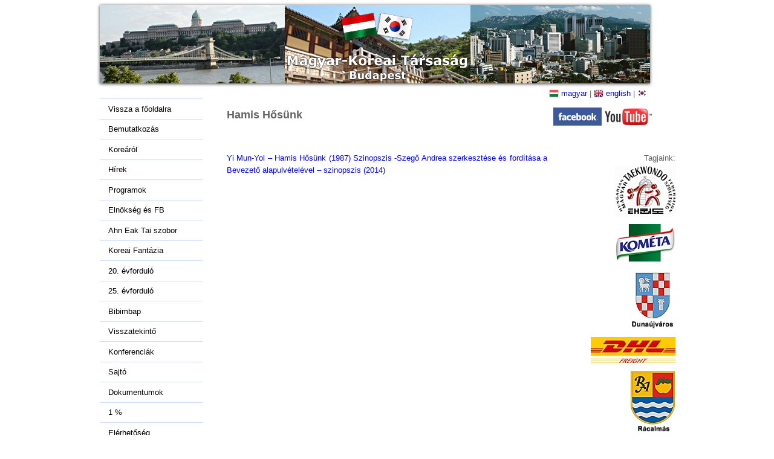

--- FILE ---
content_type: text/html; charset=UTF-8
request_url: http://hukor.hu/hamis-hosunk/
body_size: 7341
content:
<!DOCTYPE html>
<!--[if lt IE 7 ]> <html class="no-js ie6" lang="hu-HU"> <![endif]-->
<!--[if IE 7 ]>    <html class="no-js ie7" lang="hu-HU"> <![endif]-->
<!--[if IE 8 ]>    <html class="no-js ie8" lang="hu-HU"> <![endif]-->
<!--[if (gte IE 9)|!(IE)]><!--> <html class="no-js" lang="hu-HU"> <!--<![endif]-->

<meta charset="UTF-8" />
<meta name="viewport" content="width=device-width" />
<meta http-equiv="X-UA-Compatible" content="IE=edge,chrome=1" />

<title>Hamis Hősünk &#124; Magyar-Koreai Társaság</title>

<link rel="stylesheet" type="text/css" href="http://hukor.hu/wp-content/themes/tpsunrise/style.css" />
<link rel="pingback" href="http://hukor.hu/xmlrpc.php" />

 <link rel="stylesheet" href="/nivo-slider.css" type="text/css" />
  <link rel="stylesheet" href="/default.css" type="text/css" />
  <link rel="stylesheet" href="/camera.css" type="text/css" />

  <style type="text/css">
#camera_wrap_145 .camera_pag_ul li img {width:100px;height:75px;}
#camera_wrap_145 .camera_caption {
	display: block;
	position: absolute;
}
#camera_wrap_145 .camera_caption > div {
	
}
#camera_wrap_145 .camera_caption > div div.slideshowck_description {
	
}

  </style>


<link rel="profile" href="http://gmpg.org/xfn/11" />
<link rel="pingback" href="http://hukor.hu/xmlrpc.php" />
<link rel="alternate" type="application/rss+xml" title="Magyar-Koreai Társaság &raquo; hírcsatorna" href="http://hukor.hu/feed/" />
<link rel="alternate" type="application/rss+xml" title="Magyar-Koreai Társaság &raquo; hozzászólás hírcsatorna" href="http://hukor.hu/comments/feed/" />
<link rel='stylesheet' id='tpSunrise_custom-css'  href='http://hukor.hu/wp-content/themes/tpsunrise/custom.css?ver=3.9.1' type='text/css' media='all' />
<link rel='stylesheet' id='wppa_style-css'  href='http://hukor.hu/wp-content/plugins/wp-photo-album-plus/theme/wppa-style.css?ver=3.9.1' type='text/css' media='all' />
<script type='text/javascript'>ajaxurl='http://hukor.hu/wp-admin/admin-ajax.php';pm_nonce='4185af9ce6';</script><script type='text/javascript' src='http://hukor.hu/wp-includes/js/jquery/jquery.js?ver=1.11.0'></script>
<script type='text/javascript' src='http://hukor.hu/wp-includes/js/jquery/jquery-migrate.min.js?ver=1.2.1'></script>
<script type='text/javascript' src='http://hukor.hu/wp-content/plugins/wp-photo-album-plus/wppa.min.js?ver=3.9.1'></script>
<script type='text/javascript' src='http://hukor.hu/wp-content/themes/tpsunrise/js/superfish.js?ver=3.9.1'></script>
<script type='text/javascript' src='http://hukor.hu/wp-content/themes/tpsunrise/js/superfish-init.js?ver=3.9.1'></script>
<link rel="EditURI" type="application/rsd+xml" title="RSD" href="http://hukor.hu/xmlrpc.php?rsd" />
<link rel="wlwmanifest" type="application/wlwmanifest+xml" href="http://hukor.hu/wp-includes/wlwmanifest.xml" /> 
<link rel='prev' title='Aranyszárnyú Madár' href='http://hukor.hu/aranyszarnyu-madar/' />
<link rel='next' title='Közhasznú jogállás megtartása' href='http://hukor.hu/kozhasznu-jogallas-megtartasa/' />
<meta name="generator" content="WordPress 3.9.1" />
<link rel='canonical' href='http://hukor.hu/hamis-hosunk/' />
<link rel='shortlink' href='http://hukor.hu/?p=1877' />

<!-- WPPA+ Runtime parameters -->
<script type="text/javascript">
/* <![CDATA[ */
	wppaBackgroundColorImage = "#eeeeee";
	wppaPopupLinkType = "lightbox";
	wppaAnimationType = "fadeover";
	wppaAnimationSpeed = 800;
	wppaImageDirectory = "http://hukor.hu/wp-content/plugins/wp-photo-album-plus/images/";
	wppaThumbnailAreaDelta = 9;
	wppaTextFrameDelta = 181;
	wppaBoxDelta = 16;
	wppaSlideShowTimeOut = 2500;
	wppaPreambule = 1;
	wppaFilmShowGlue = false;
	wppaSlideShow = "Slideshow";
	wppaStart = "Start";
	wppaStop = "Stop";
	wppaSlower = "Slower";
	wppaFaster = "Faster";
	wppaPhoto = "Photo";
	wppaOf = "of";
	wppaPreviousPhoto = "Previous photo";
	wppaNextPhoto = "Next photo";
	wppaPrevP = "Prev.";
	wppaNextP = "Next";
	wppaUserName = "13.59.231.95";
	wppaRatingOnce = false;
	wppaPleaseName = "Please enter your name";
	wppaPleaseEmail = "Please enter a valid email address";
	wppaPleaseComment = "Please enter a comment";
	wppaBGcolorNumbar = "#cccccc";
	wppaBcolorNumbar = "#cccccc";
	wppaBGcolorNumbarActive = "#333333";
	wppaBcolorNumbarActive = "#333333";
	wppaFontFamilyNumbar = "";
	wppaFontSizeNumbar = "px";
	wppaFontColorNumbar = "#777777";
	wppaFontWeightNumbar = "normal";
	wppaFontFamilyNumbarActive = "";
	wppaFontSizeNumbarActive = "px";
	wppaFontColorNumbarActive = "#777777";
	wppaFontWeightNumbarActive = "bold";
	wppaNumbarMax = "10";
	wppaLocale = "hu_HU";
	wppaAjaxUrl = "http://hukor.hu/wp-admin/admin-ajax.php";
	wppaNextOnCallback = false;
	wppaStarOpacity = 0.2;
	wppaTickImg.src = "http://hukor.hu/wp-content/plugins/wp-photo-album-plus/images/tick.png";
	wppaClockImg.src = "http://hukor.hu/wp-content/plugins/wp-photo-album-plus/images/clock.png";
	wppaSlideWrap = true;
	wppaLightBox = "";
	wppaEmailRequired = true;
	wppaSlideBorderWidth = 0;
	wppaAllowAjax = false;
	wppaUsePhotoNamesInUrls = false;
	wppaThumbTargetBlank = false;
	wppaRatingMax = 5;
	wppaRatingDisplayType = "graphic";
	wppaRatingPrec = 2;
	wppaStretch = true;
	wppaMinThumbSpace = 4;
	wppaThumbSpaceAuto = true;
	wppaMagnifierCursor = "magnifier-medium.png";
	wppaArtMonkyLink = "none";
	wppaAutoOpenComments = true;
/* ]]> */
</script>

<!-- WPPA+ Rendering enabled -->

  <script src="/js/mootools-core.js" type="text/javascript"></script>
  <script src="/js/core.js" type="text/javascript"></script>
  <script src="/js/mootools-more.js" type="text/javascript"></script>
  <script src="https://ajax.googleapis.com/ajax/libs/jquery/1.6/jquery.min.js" type="text/javascript"></script>
  <script src="/js/noconflict.js" type="text/javascript"></script>
  <script src="/js/jquery.lazyload.js" type="text/javascript"></script>
  <script src="/js/superfish.js" type="text/javascript"></script>
  <script src="/js/jquery.hoverIntent.minified.js" type="text/javascript"></script>
  <script src="/js/slide.js" type="text/javascript"></script>
  <script src="/js/template.js" type="text/javascript"></script>
  <script src="/js/caption.js" type="text/javascript"></script>
  <script src="/js/engine.mootools.js" type="text/javascript"></script>
  <script src="/js/shadowbox.js" type="text/javascript"></script>
  <script src="/js/modal.js" type="text/javascript"></script>
  <script src="/js/jquery.easing.1.3.js" type="text/javascript"></script>
  <script src="/js/jquery.mobile.customized.min.js" type="text/javascript"></script>
  <script src="/js/camera.min.js" type="text/javascript"></script>

<script src="/js/jquery.nivo.slider.pack.js" type="text/javascript"></script>

<script type="text/javascript">
window.addEvent('load', function() {
				new JCaption('img.caption');
			});
var paneltype = 'opacity';


jQuery('img').lazyload({effect : 'fadeIn'});		});

Shadowbox.init();
		window.addEvent('domready', function() {

			SqueezeBox.initialize({});
			SqueezeBox.assign($$('a.modal'), {
				parse: 'rel'
			});
		});
  </script>
  <script type = "text/javascript" src = "/js/hoverIntent.js"></script>
  <script type = "text/javascript" src = "/js/superfish.js"></script>
  <script type = "text/javascript">jQuery.noConflict();</script>
  <script type = "text/javascript" src = "/js/hoverIntent.js"></script>
  <script type = "text/javascript" src = "/js/superfish.js"></script>
  <script type = "text/javascript">jQuery.noConflict();</script>
</head>

<body class="page page-id-1877 page-template-default">

<div id="container" class="hfeed" style="margin: auto; width: 920px;">

<div id="header" style="height: 150px;">	

<div class="slider-wrapper theme-default"  >
	<div style="padding-left: 4px; cursor: hand; cursor: pointer; position: absolute; z-index: 9999; width: 910px; text-align: center; vertical-align: bottom; style="font-size: 1px;"  onclick="location.href='/'"><img src="/assets/korea.png" style="height: 72px;" /><br/><img src="/assets/hukor_felirat.png"  /></div>
	<div class="header-wrap">
<div id="nivoslider" class="nivoSlider" style="width:910px;height:130px;">

<img src="http://hukor.hu/wp-content/uploads/wppa/289.jpg" alt="" />
	<img src="http://hukor.hu/wp-content/uploads/wppa/281.jpg" alt="" />
	<img src="http://hukor.hu/wp-content/uploads/wppa/278.jpg" alt="" />
	<img src="http://hukor.hu/wp-content/uploads/wppa/284.jpg" alt="" />
	<img src="http://hukor.hu/wp-content/uploads/wppa/280.jpg" alt="" />
	<img src="http://hukor.hu/wp-content/uploads/wppa/285.jpg" alt="" />
	<img src="http://hukor.hu/wp-content/uploads/wppa/286.jpg" alt="" />
	<img src="http://hukor.hu/wp-content/uploads/wppa/288.jpg" alt="" />
	<img src="http://hukor.hu/wp-content/uploads/wppa/290.jpg" alt="" />
	<img src="http://hukor.hu/wp-content/uploads/wppa/279.jpg" alt="" />
	<img src="http://hukor.hu/wp-content/uploads/wppa/277.jpg" alt="" />
	<img src="http://hukor.hu/wp-content/uploads/wppa/293.jpg" alt="" />
	<img src="http://hukor.hu/wp-content/uploads/wppa/291.jpg" alt="" />
	<img src="http://hukor.hu/wp-content/uploads/wppa/294.jpg" alt="" />
	<img src="http://hukor.hu/wp-content/uploads/wppa/295.jpg" alt="" />
	<img src="http://hukor.hu/wp-content/uploads/wppa/296.jpg" alt="" />
	<img src="http://hukor.hu/wp-content/uploads/wppa/298.png" alt="" />
	<img src="http://hukor.hu/wp-content/uploads/wppa/299.png" alt="" />
	<img src="http://hukor.hu/wp-content/uploads/wppa/287.jpg" alt="" />
	<img src="http://hukor.hu/wp-content/uploads/wppa/283.jpg" alt="" />
	
</div>				

<div style="width: 905px; text-align: right; display: block; position: relative; top: -45px;"><a href="/" style="text-decoration: none; color: #00F;"><img src="/assets/hu_flag.png" style="border: 0px; position: relative; top: 4px;" /> magyar</a> | <a href="/en/" style="text-decoration: none; color: #00F;"><img src="/assets/en_flag.png" style="border: 0px; position: relative; top: 4px;" /> english</a> | <a href="/kr/" style="text-decoration: none; color: #00F;"><img src="/assets/kr_flag.png" style="border: 0px; position: relative; top: 4px;" /></a></div>

	</div><!-- /wrap -->

</div>

<script type="text/javascript">

jQuery(document).ready(function() {
	
	jQuery('#nivoslider').show().nivoSlider({
			effect: 'fold',
			slices: 15,
			boxCols: 8,
			boxRows: 4,
			animSpeed: 500,
			pauseTime: 5000,
			startSlide: 0,
			directionNav: false,
			directionNavHide: false,
			controlNav: false,
			controlNavThumbs: false,
		    controlNavThumbsFromRel: false,
			controlNavThumbsSearch: '.jpg',
			controlNavThumbsReplace: '_thumb.jpg',
			keyboardNav: false,
			pauseOnHover: false,
			manualAdvance: false,
			captionOpacity: 0.8,
			prevText: 'Prev',
			nextText: 'Next',
			randomStart: false,
			beforeChange: function(){},
			afterChange: function(){},
			slideshowEnd: function(){},
		    lastSlide: function(){},
		    afterLoad: function(){}		});
	});	//ready

</script>
</div> <!-- /header -->

<div id="content-container"><div style="height: 5px; display: block;"></div>
<div id="wrapper1">
   <div id="wrapper2">
	<div id="container">

	   <div id="left_col">

    <div id="nav">
    <div class="menu-balmenu-container"><ul id="menu-balmenu" class="sf-menu sf-vertical"><li id="menu-item-334" class="menu-item menu-item-type-custom menu-item-object-custom menu-item-home menu-item-334"><a href="http://hukor.hu/">Vissza a főoldalra</a></li>
<li id="menu-item-406" class="menu-item menu-item-type-custom menu-item-object-custom menu-item-has-children menu-item-406"><a href="http://hukor.hu/2018/02/19/a-magyar-koreai-tarsasag-bemutatkozasa-2/">Bemutatkozás</a>
<ul class="sub-menu">
	<li id="menu-item-2065" class="menu-item menu-item-type-custom menu-item-object-custom menu-item-2065"><a href="http://hukor.hu/2018/02/19/a-magyar-koreai-tarsasag-bemutatkozasa-2/">A Magyar-Koreai Társaságot bemutatja Dr. Szegő Andrea Elnök</a></li>
</ul>
</li>
<li id="menu-item-7" class="menu-item menu-item-type-custom menu-item-object-custom menu-item-7"><a href="/korearol/">Koreáról</a></li>
<li id="menu-item-8" class="menu-item menu-item-type-custom menu-item-object-custom menu-item-has-children menu-item-8"><a href="/hirek/">Hírek</a>
<ul class="sub-menu">
	<li id="menu-item-2061" class="menu-item menu-item-type-custom menu-item-object-custom menu-item-2061"><a href="http://hukor.hu/hirek/">Legfontosabb híreink</a></li>
</ul>
</li>
<li id="menu-item-9" class="menu-item menu-item-type-custom menu-item-object-custom menu-item-has-children menu-item-9"><a href="/programok/">Programok</a>
<ul class="sub-menu">
	<li id="menu-item-2063" class="menu-item menu-item-type-custom menu-item-object-custom menu-item-2063"><a href="http://hukor.hu/programok/">Programjaink</a></li>
</ul>
</li>
<li id="menu-item-10" class="menu-item menu-item-type-custom menu-item-object-custom menu-item-has-children menu-item-10"><a href="/elnokseg/">Elnökség és FB</a>
<ul class="sub-menu">
	<li id="menu-item-2066" class="menu-item menu-item-type-custom menu-item-object-custom menu-item-2066"><a href="http://hukor.hu/elnokseg/">Az Elnökség és a Felügyelő Bizottság tagjai</a></li>
</ul>
</li>
<li id="menu-item-11" class="menu-item menu-item-type-custom menu-item-object-custom menu-item-has-children menu-item-11"><a href="/2012/05/11/2012-majus-11-ahn-eak-tai-bronz-szobra-avatasa-a-varosligetben/">Ahn Eak Tai szobor</a>
<ul class="sub-menu">
	<li id="menu-item-2051" class="menu-item menu-item-type-custom menu-item-object-custom menu-item-2051"><a href="http://hukor.hu/2012/02/10/ahn_eak_tai_budapesten/">„Ahn Eak Tai Magyarországon” című kiállítás</a></li>
	<li id="menu-item-580" class="menu-item menu-item-type-custom menu-item-object-custom menu-item-580"><a href="http://hukor.hu/2012/05/11/2012-majus-11-ahn-eak-tai-bronz-szobra-avatasa-a-varosligetben/">2012. május 11. Ahn Eak Tai bronz szobra avatása a Városligetben</a></li>
	<li id="menu-item-2060" class="menu-item menu-item-type-custom menu-item-object-custom menu-item-2060"><a href="http://hukor.hu/2013/05/15/ahn-egy-eves-evf-unnepseg/">Ahn Eak Tai – egy éves évfordulós ünnepség</a></li>
</ul>
</li>
<li id="menu-item-12" class="menu-item menu-item-type-custom menu-item-object-custom menu-item-has-children menu-item-12"><a href="/koreai-fantazia/">Koreai Fantázia</a>
<ul class="sub-menu">
	<li id="menu-item-2052" class="menu-item menu-item-type-custom menu-item-object-custom menu-item-2052"><a href="http://hukor.hu/2012/05/10/ahn-eak-tai-es-mestere-kodaly-zoltan-unnepi-koncert/">“Ahn Eak Tai és mestere Kodály Zoltán” –  Társaságunk ünnepi koncertje</a></li>
	<li id="menu-item-2059" class="menu-item menu-item-type-custom menu-item-object-custom menu-item-2059"><a href="http://hukor.hu/2013/05/15/a-koreai-fantazia-magyarorszagon-es-vilagkoruton/">A Koreai Fantázia Magyarországon és világkörúton</a></li>
</ul>
</li>
<li id="menu-item-201" class="menu-item menu-item-type-custom menu-item-object-custom menu-item-has-children menu-item-201"><a href="/evfordulo-20/">20. évforduló</a>
<ul class="sub-menu">
	<li id="menu-item-2053" class="menu-item menu-item-type-custom menu-item-object-custom menu-item-2053"><a href="http://hukor.hu/2009/06/09/nemzetkozi-konferencia-a-20-evfordulo-alkalmabol/">Nemzetközi Konferenciát rendeztünk a diplomáciai kapcsolatfelvétel 20. évfordulója alkalmából</a></li>
	<li id="menu-item-2054" class="menu-item menu-item-type-custom menu-item-object-custom menu-item-2054"><a href="http://hukor.hu/2009/06/09/bibimbap-fesztival-a-20-evfordulo-alkalmabol/">Az első Bibimbap Fesztivált Társaságunk rendezte Magyarországon</a></li>
</ul>
</li>
<li id="menu-item-1800" class="menu-item menu-item-type-custom menu-item-object-custom current-menu-ancestor menu-item-has-children menu-item-1800"><a href="http://hukor.hu/25-evfordulo/http://">25. évforduló</a>
<ul class="sub-menu">
	<li id="menu-item-2097" class="menu-item menu-item-type-post_type menu-item-object-page menu-item-2097"><a href="http://hukor.hu/25-evfordulo/">A Magyar-Koreai Társaság 25. évfordulós rendezvényei</a></li>
	<li id="menu-item-1813" class="menu-item menu-item-type-post_type menu-item-object-page menu-item-1813"><a href="http://hukor.hu/25-evfordulo/egyuttmukodesi-megallapodas-szoulban-a-knme-zenei-karaval/">Együttműködési Megállapodás Szöulban a KNME Zenei Karával</a></li>
	<li id="menu-item-2045" class="menu-item menu-item-type-custom menu-item-object-custom menu-item-2045"><a href="http://hukor.hu/2014/04/25/vendegunk-yi-mun-yol-vilaghiru-koreai-iro-kulonleges-irodalmi-rendezveny/">Vendégünk YI MUN-YOL világhírű koreai író</a></li>
	<li id="menu-item-2057" class="menu-item menu-item-type-custom menu-item-object-custom menu-item-2057"><a href="http://hukor.hu/2014/04/25/vendegunk-park-phil-soon-koreai-selyemhimzo-muvesz-onallo-magyarorszagi-kiallitasa-xv-nemzetkozi-csipkefesztival/">Vendégünk Park Phil-Soon koreai selyemhímző művész</a></li>
	<li id="menu-item-1867" class="menu-item menu-item-type-post_type menu-item-object-page current-menu-ancestor current-menu-parent current_page_parent current_page_ancestor menu-item-has-children menu-item-1867"><a href="http://hukor.hu/yi-mun-yol/">Yi Mun-Yol</a>
	<ul class="sub-menu">
		<li id="menu-item-1876" class="menu-item menu-item-type-post_type menu-item-object-page menu-item-1876"><a href="http://hukor.hu/aranyszarnyu-madar/">Aranyszárnyú Madár</a></li>
		<li id="menu-item-1881" class="menu-item menu-item-type-post_type menu-item-object-page current-menu-item page_item page-item-1877 current_page_item menu-item-1881"><a href="http://hukor.hu/hamis-hosunk/">Hamis Hősünk</a></li>
	</ul>
</li>
	<li id="menu-item-2058" class="menu-item menu-item-type-custom menu-item-object-custom menu-item-2058"><a href="http://hukor.hu/2014/05/01/a-magyar-koreai-tarsasag-adomanya-a-cimbalom-unnepelyes-atadasa-szoulban-2014-majus-1/">Társaságunk adománya, a cimbalom ünnepélyes átadása Szöulban</a></li>
</ul>
</li>
<li id="menu-item-202" class="menu-item menu-item-type-custom menu-item-object-custom menu-item-has-children menu-item-202"><a href="/bibimbap">Bibimbap</a>
<ul class="sub-menu">
	<li id="menu-item-2055" class="menu-item menu-item-type-custom menu-item-object-custom menu-item-2055"><a href="http://hukor.hu/2009/06/09/bibimbap-fesztival-a-20-evfordulo-alkalmabol/">Az első Bibimbap Fesztivált Társaságunk rendezte 2009-ben Magyarországon</a></li>
</ul>
</li>
<li id="menu-item-56" class="menu-item menu-item-type-custom menu-item-object-custom menu-item-has-children menu-item-56"><a href="/multunk/">Visszatekintő</a>
<ul class="sub-menu">
	<li id="menu-item-2071" class="menu-item menu-item-type-custom menu-item-object-custom menu-item-2071"><a href="http://hukor.hu/2012/05/11/2012-majus-11-ahn-eak-tai-bronz-szobra-avatasa-a-varosligetben/">Társaságunk szobrot állított Ahn Eak Tai koreai zeneszerzőnek</a></li>
	<li id="menu-item-2072" class="menu-item menu-item-type-custom menu-item-object-custom menu-item-2072"><a href="http://hukor.hu/2014/04/25/vendegunk-yi-mun-yol-vilaghiru-koreai-iro-kulonleges-irodalmi-rendezveny/">Vendégünk volt Yi MUN-Yol, világhírű koreai író</a></li>
	<li id="menu-item-2073" class="menu-item menu-item-type-custom menu-item-object-custom menu-item-2073"><a href="http://hukor.hu/2014/05/01/a-magyar-koreai-tarsasag-adomanya-a-cimbalom-unnepelyes-atadasa-szoulban-2014-majus-1/">A Magyar-Koreai Társaság cimbalmot adományozott Koreának</a></li>
	<li id="menu-item-2074" class="menu-item menu-item-type-custom menu-item-object-custom menu-item-2074"><a href="http://hukor.hu/multunk/">Összes visszatekintés</a></li>
</ul>
</li>
<li id="menu-item-203" class="menu-item menu-item-type-custom menu-item-object-custom menu-item-has-children menu-item-203"><a href="/konferenciak/">Konferenciák</a>
<ul class="sub-menu">
	<li id="menu-item-2056" class="menu-item menu-item-type-custom menu-item-object-custom menu-item-2056"><a href="http://hukor.hu/2009/06/09/nemzetkozi-konferencia-a-20-evfordulo-alkalmabol/">Nemzetközi Konferenciát rendeztünk a diplomáciai kapcsolatfelvétel 20. évfordulója alkalmából</a></li>
</ul>
</li>
<li id="menu-item-884" class="menu-item menu-item-type-post_type menu-item-object-page menu-item-has-children menu-item-884"><a href="http://hukor.hu/sajto/">Sajtó</a>
<ul class="sub-menu">
	<li id="menu-item-911" class="menu-item menu-item-type-post_type menu-item-object-page menu-item-911"><a href="http://hukor.hu/visszhangkoreaban/">Visszhang Koreában</a></li>
	<li id="menu-item-890" class="menu-item menu-item-type-post_type menu-item-object-page menu-item-890"><a href="http://hukor.hu/visszhang-itthon/">Visszhang itthon</a></li>
	<li id="menu-item-889" class="menu-item menu-item-type-post_type menu-item-object-page menu-item-889"><a href="http://hukor.hu/sajtokommunikeink/">Sajtókommünikéink</a></li>
</ul>
</li>
<li id="menu-item-205" class="menu-item menu-item-type-custom menu-item-object-custom menu-item-has-children menu-item-205"><a>Dokumentumok</a>
<ul class="sub-menu">
	<li id="menu-item-204" class="menu-item menu-item-type-custom menu-item-object-custom menu-item-204"><a href="/alapszabaly/">Alapszabály</a></li>
	<li id="menu-item-2803" class="menu-item menu-item-type-custom menu-item-object-custom menu-item-2803"><a href="http://hukor.hu/adatkezelesi-szabalyzat/">Adatkezelési Szabályzat</a></li>
	<li id="menu-item-266" class="menu-item menu-item-type-custom menu-item-object-custom menu-item-266"><a href="http://hukor.hu/beszamolok/">Beszámolók</a></li>
	<li id="menu-item-2050" class="menu-item menu-item-type-post_type menu-item-object-page menu-item-2050"><a href="http://hukor.hu/kozhasznu-jogallas-megtartasa/">Közhasznú jogállás megtartása</a></li>
</ul>
</li>
<li id="menu-item-261" class="menu-item menu-item-type-custom menu-item-object-custom menu-item-has-children menu-item-261"><a href="http://hukor.hu/1-2/">1 %</a>
<ul class="sub-menu">
	<li id="menu-item-2067" class="menu-item menu-item-type-custom menu-item-object-custom menu-item-2067"><a href="http://hukor.hu/1-2/">Hogyan tudja felajánlani személyi jövedelemadója 1%-át Társaságunknak</a></li>
</ul>
</li>
<li id="menu-item-207" class="menu-item menu-item-type-custom menu-item-object-custom menu-item-has-children menu-item-207"><a href="/elerhetoseg/">Elérhetőség</a>
<ul class="sub-menu">
	<li id="menu-item-2068" class="menu-item menu-item-type-custom menu-item-object-custom menu-item-2068"><a href="http://hukor.hu/elerhetosegek-adoszam/">Levelezési címek, telefon</a></li>
</ul>
</li>
<li id="menu-item-208" class="menu-item menu-item-type-custom menu-item-object-custom menu-item-208"><a href="/impresszum/">Impresszum</a></li>
<li id="menu-item-2807" class="menu-item menu-item-type-custom menu-item-object-custom menu-item-2807"><a href="http://hukor.hu/felhasznalasi-feltetelek/">Felhasználási Feltételek</a></li>
</ul></div>	</div>
    
    <div id="sidebar-left">
	  	   	  <ul>
		  <li id="text-2" class="widget-container widget_text">			<div class="textwidget"></div>
		</li>		  </ul>
	       </div>
</div> <!--left_col-->	   
	   <div id="right_col">

    <div id="sidebar-primary">
	  <ul>
		<li>		
			<a href="https://www.facebook.com/MagyarKoreaiTarsasag" target="_blank"><img src="/assets/facebook.png" style="width: 80px;" /></a> <a href="http://youtube.com/" target="_blank"><img src="/assets/youtube.png" style="width: 80px;" /></a><br/>
		</li>		
	</ul>
<table>

		<tr><td>		
			<br/><p style="text-align: right;">Tagjaink:</p>
		</td></tr>		
		<tr><td><a href="http://www.wtftaekwondo.hu/" target="_blank"><img src="http://hukor.hu/wp-content/uploads/wppa/411.jpg" style="margin-bottom: 8px; max-width: 200px; float: right;" /></a></td></tr>
			<tr><td><a href="http://www.kometa.hu/" target="_blank"><img src="http://hukor.hu/wp-content/uploads/wppa/415.jpg" style="margin-bottom: 8px; max-width: 200px; float: right;" /></a></td></tr>
			<tr><td><a href="http://dunaujvaros.hu/" target="_blank"><img src="http://hukor.hu/wp-content/uploads/wppa/412.jpg" style="margin-bottom: 8px; max-width: 200px; float: right;" /></a></td></tr>
			<tr><td><a href="http://www.dhl.hu/hu/elerhetosegek/elerhetosegek_freight.html" target="_blank"><img src="http://hukor.hu/wp-content/uploads/wppa/414.jpg" style="margin-bottom: 8px; max-width: 200px; float: right;" /></a></td></tr>
			<tr><td><a href="http://racalmas.hu/" target="_blank"><img src="http://hukor.hu/wp-content/uploads/wppa/410.jpg" style="margin-bottom: 8px; max-width: 200px; float: right;" /></a></td></tr>
			<tr><td><a href="http://www.jaszfenyszaru.hu/" target="_blank"><img src="http://hukor.hu/wp-content/uploads/wppa/426.jpg" style="margin-bottom: 8px; max-width: 200px; float: right;" /></a></td></tr>
			<tr><td><a href="http://www.nhmus.hu/" target="_blank"><img src="http://hukor.hu/wp-content/uploads/wppa/669.jpg" style="margin-bottom: 8px; max-width: 200px; float: right;" /></a></td></tr>
	

		<tr><td>		
			<br/><br/><br/><br/><br/><p style='text-align: right;'>Támogatóink:</p>
<script type="text/javascript">

  var _gaq = _gaq || [];
  _gaq.push(['_setAccount', 'UA-46439144-1']);
  _gaq.push(['_trackPageview']);
 
  (function() {
    var ga = document.createElement('script'); ga.type = 'text/javascript'; ga.async = true;
    ga.src = ('https:' == document.location.protocol ? 'https://ssl' : 'http://www') + '.google-analytics.com/ga.js';
    var s = document.getElementsByTagName('script')[0]; s.parentNode.insertBefore(ga, s);
  })();
 
</script>
<a target="_blank" href="http://www.civil.kormany.hu/web/nea"><img src="http://civil.info.hu/documents/10179/be43e0f6-0e3f-45e5-9f44-da44ad173475" width="150" style="float:right"></a>

	  
		</td></tr>		
		<tr><td><a href="http://www.kormany.hu/hu/videkfejlesztesi-miniszterium" target="_blank"><img src="http://hukor.hu/wp-content/uploads/wppa/425.jpg" style="margin-bottom: 8px; max-width: 200px; float:right; display: block;" /></a></td></tr>
			<tr><td><a href="Hungarikum" target="_blank"><img src="http://hukor.hu/wp-content/uploads/wppa/423.jpg" style="margin-bottom: 8px; max-width: 200px; float:right; display: block;" /></a></td></tr>
			<tr><td><a href="http://www.tauform.hu/" target="_blank"><img src="http://hukor.hu/wp-content/uploads/wppa/417.jpg" style="margin-bottom: 8px; max-width: 200px; float:right; display: block;" /></a></td></tr>
			<tr><td><a href="NKA_logo_2012-CMYK.jpg" target="_blank"><img src="http://hukor.hu/wp-content/uploads/wppa/685.jpg" style="margin-bottom: 8px; max-width: 200px; float:right; display: block;" /></a></td></tr>
			<tr><td><a href="LG CI_3D_cmyk_Standard_Basic.jpg" target="_blank"><img src="http://hukor.hu/wp-content/uploads/wppa/686.jpg" style="margin-bottom: 8px; max-width: 200px; float:right; display: block;" /></a></td></tr>
	</table>

	  <li id="text-3" class="widget-container widget_text">			<div class="textwidget"></div>
		</li>	  </ul>
	</div>

    <div id="sidebar-secondary">
	      
    </div>
    
    	
</div> <!-- right_col --> 
	   
	   <div id="page_content">

			   <h1>Hamis Hősünk</h1>
	   <p>&nbsp;</p>
<p>&nbsp;</p>
<p><a href="http://hukor.hu/wp-content/uploads/2014/04/Yi-Mun-Yol-Hamis-Hősünk-1987-Szinopszis-Szegő-Andrea-szerkesztése-és-fordítása-a-Bevezető-alapulvételével-–-szinopszis-20141.pdf">Yi Mun-Yol &#8211; Hamis Hősünk (1987) Szinopszis -Szegő Andrea szerkesztése és fordítása a Bevezető alapulvételével – szinopszis (2014)</a></p>
	   <!-- <rdf:RDF xmlns:rdf="http://www.w3.org/1999/02/22-rdf-syntax-ns#"
			xmlns:dc="http://purl.org/dc/elements/1.1/"
			xmlns:trackback="http://madskills.com/public/xml/rss/module/trackback/">
		<rdf:Description rdf:about="http://hukor.hu/hamis-hosunk/"
    dc:identifier="http://hukor.hu/hamis-hosunk/"
    dc:title="Hamis Hősünk"
    trackback:ping="http://hukor.hu/hamis-hosunk/trackback/" />
</rdf:RDF> -->
	   
        <div class="page-link">
                    </div>

        <div class="edit-link">
             
        </div>

	   	     
	   <div id="comments">


      

</div>
	   
	   </div> <!-- page content -->
	   </div> <!-- container -->
	   
	   		    <div id="footer" style="background-image: none;">
				<div id="footer_txt" style="background-image: none;">
				  Copyright &copy; 2026. Magyar-Koreai Társaság All rights reserved.
				</div>
		    </div> <!-- footer -->
	  </div> <!-- wrapper2 -->  
</div> <!-- wrapper1 -->

<!-- start WPPA+ Footer data -->

			<div id="wppa-overlay-bg" style="text-align:center; display:none; position:fixed; top:0; left:0; z-index:100090; width:100%; height:2048px; background-color:black;" onclick="wppaOvlOnclick(event)" ></div>
			<div id="wppa-overlay-ic" style="position:fixed; top:0; padding-top:10px; z-index:100095; opacity:1; box-shadow:none;"  ontouchstart="wppaTouchStart(event, 'wppa-overlay-ic', -1);"  ontouchend="wppaTouchEnd(event);" ontouchmove="wppaTouchMove(event);" ontouchcancel="wppaTouchCancel(event);" ></div>
			<img id="wppa-overlay-sp" style="position:fixed; top:200px; left:200px; z-index:100100; opacity:1; visibility:hidden; box-shadow:none;" src="http://hukor.hu/wp-content/plugins/wp-photo-album-plus/images/loading.gif" />
			
<script type="text/javascript">jQuery("#wppa-overlay-bg").css({height:screen.height+"px"});
			wppaOvlTxtHeight = "auto";
			wppaOvlCloseTxt = "BEZÁR / CLOSE";
			wppaOvlOpacity = 0.8;
			wppaOvlOnclickType = "close";
			wppaOvlTheme = "black";
			wppaOvlAnimSpeed = 300;
			wppaVer4WindowWidth = 800;
			wppaVer4WindowHeight = 600;
			wppaOvlShowCounter = true;
			wppaOvlFontSize = "12";
			wppaOvlFontColor = "#FFFFFF";
			wppaOvlFontWeight = "normal";
			wppaOvlLineHeight = "14";
			</script>
<!-- end WPPA+ Footer data -->
<script type='text/javascript' src='http://hukor.hu/wp-includes/js/comment-reply.min.js?ver=3.9.1'></script>
<script type='text/javascript' src='http://hukor.hu/wp-includes/js/hoverIntent.min.js?ver=r7'></script>
</body>
</html>

--- FILE ---
content_type: text/css
request_url: http://hukor.hu/wp-content/themes/tpsunrise/style.css
body_size: 3792
content:
/**
 * Theme Name: tpSunrise
 * Theme URI: http://www.tekpals.com/tpsunrise
 * Description: tpSunrise is a 3 column theme with a vertical menu on the left. The theme supports a widgetized sidebar on right and a flexible center column that automatically adjusts for the window width. The theme supports different header and sidebar styles for the home page. Requires WordPress 3.0+
 * Version: 1.2.7
 * Author: <a href="http://www.tekpals.com">Ed Ehrgott</a>
 * Author URI: http://www.tekpals.com
 * Tags: brown, orange, three-columns, right-sidebar, flexible-width, custom-menu, custom-header, custom-background, translation-ready, editor-style, sticky-post, theme-options
 * License: GNU General Public License v2.0
 * License URI: http://www.gnu.org/licenses/gpl-2.0.html
 */

/*** common styling ***/
body {
    background: #fff;
	font-family: Verdana, Arial, Helvetica, sans-serif;
	color: #646464;
	font-style: normal;
	font-weight: normal;
	font-size: small;
}
h1 {
	font-family: Verdana, Arial, Helvetica, sans-serif;
	color: #646464;
	font-size: large;
}
h2 {
	font-family: Verdana, Arial, Helvetica, sans-serif;
	color: #646464;
	font-size: medium;
}
h3 {
	font-family: Verdana, Arial, Helvetica, sans-serif;
	color: #646464;
	font-size: small;
}
hr {
    color: #180509;
}
a {
   /*color: #000;*/
}
.center {
	text-align: center;
}
.text_box {
	border-style: solid;
	border-width: 1px;
	padding: 4px;
}
.indent1 {
	margin-left: 40px;
}
.indent2 {
	margin-left: 80px;
}
.indent3 {
	margin-left: 120px;
}
.caption {
    font-size: x-small;
}
/*** table styling calendar widget overrides some styling) ***/
table {
   border-width: 1px;
   border-spacing: 0;
   border-color: #180509;
   font-style: normal;
   font-weight: normal;
   font-size: small;
   width: 90%
}
table th {
	border-width: 1px;
	padding: 3px;
	border-style: solid;
    color: #fffff4;
	background: #180509;
}
table td {
	border-width: 1px;
	padding: 2px;
	border-style: solid;
	border-color: #180509;
}
ins {
	background: #ffc;
	border: none;
	color: #333;
	text-decoration: none;
}
/*** page layout div styling ***/
#masthead {
    background: #180509;
}
#header_text {
	position: absolute;
	top: 35px;
	left: 40px;
	width: 950px;
}
#masthead a {
	color: #fffff4;
	font-size: 1.7em;
	text-decoration: none;
}
#masthead h2 {
	color: #fffff4;
	font-size: 1.2em;
}
#headerimg {
   margin-left: auto;
   margin-right: auto;
}
/*** wrappers used to provide column effect ***/
#wrapper1 {
	position: relative;
	text-align: left;
	width: 950px;
}
#wrapper2 {
	float: left;
	position: relative;
	text-align: left;
	width: 100%;
}
#container {
	min-width: 950px;
	position: relative;
	margin: 0;
	padding: 0;
}
/*** primary page/post content ***/
#page_content {
	position: relative;
	overflow: hidden;
	top: 5px;
	padding: 0 15px;
	line-height: 1.4em;
}
.page-link {
    clear: both;
    padding-top: 10px;
}
.edit-link {
    clear: both;    
}
#comments {
   position:relative;
   clear:both;
}


#left_col {
	position: relative;
	float: left;
	top: 0px;
	left: 0px;
	margin: 0 0 -10px 0;
	z-index: 100;
	font-size: small;
	width: 210px;
}
#left_col table {
    text-align: center;
}
#left_col td {
    border-style: none;
}
#left_col ul {
	padding: 0px 0px 15px 0px;
      font-size: 1.0em;
	margin: 0px;
	}
	
#left_col ul li {
	list-style: none;
	margin: 0px;
	padding: 0;
	}
	
#left_col ul li a {
	color: #180509;
	text-decoration: none;
	}

#left_col ul li a:hover {
	color: #180509;
	/*font-weight: bold;*/
	}

#right_col {
	position: relative;
	top: 0px;
	right: 0px;
	margin: 0 0 -10px 0;
	width: 190px;
	float: right;
	font-size: small;
	padding: 10px;
	z-index: 99;
	line-height: 1.4em;
}
#right_col table {
    text-align: center;
}
#right_col td {
    border-style: none;
}
#right_col ul {

    font-size: 1.0em;
	margin: 0px;
	padding: 0px 0px 20px 0px;
	}
	
#right_col ul li {
	list-style: none;
	margin: 0px;
	padding: 5px 0px 0px 0px;
	}
	
#right_col ul li a {
	color: #507AA5;
	text-decoration: none;
	}

#right_col ul li a:hover {
	color: #507AA5;
	text-decoration: underline;
	}
#footer {
    clear: both;
    height: 43px;
    width: 100%;
    background-image: url('images/footer_bg2.gif');
}
#footer_txt {
	background-image: url('images/footer_bg1.gif');
	height: 18px;
	color: #180509;
	font-size: x-small;
	text-align: center;
	line-height: 18px;
}
/*** navigation section ***/
.pagenav {
   text-align: center;
}
.sf-menu, .sf-menu * {
	margin: 0;
	padding: 0;
	list-style:	none;
}

.sf-menu {
	line-height: 1.0;
}
.sf-menu ul {
	position: absolute;
	top: -999em;
	width: 10em; /* left offset of submenus need to match (see below) */
}
.sf-menu ul li {
	width: 100%;
}
.sf-menu li:hover {
	visibility:	inherit; /* fixes IE7 'sticky bug' */
}
.sf-menu li {
	float: left;
	position: relative;
}
.sf-menu a {
	display: block;
	position: relative;
	color: #FFF;
}
.sf-menu li:hover ul, .sf-menu li.sfHover ul {
	left: 0;
	top: 2.5em; /* match top ul list item height */
	z-index: 99;
}
ul.sf-menu li:hover li ul, ul.sf-menu li.sfHover li ul {
	top: -999em;
}
ul.sf-menu li li:hover ul, ul.sf-menu li li.sfHover ul {
	left: 13em; /* match ul width */
	top: 0;
}
ul.sf-menu li li:hover li ul, ul.sf-menu li li.sfHover li ul {
	top: -999em;
}
ul.sf-menu li li li:hover ul, ul.sf-menu li li li.sfHover ul {
	left:	10em; /* match ul width */
	top: 0;
}
/*** MENU SKIN ***/
.sf-menu {
	float: left;
	margin-bottom: 1em;
}
.sf-menu a {
	border-left: 1px solid #fff;
	border-top: 1px solid #CFDEFF;
	padding: .75em 1em;
	text-decoration: none;
}
.sf-menu a, .sf-menu a:visited  { /* visited pseudo selector so IE6 applies text color*/
	color: #FFF;
}
.sf-menu li {
	background: url(/menubg.png);
	color: white;
}
.sf-menu li li {
	background: #F5DEB3;
}
.sf-menu li li li {
	background: #F5DEB3;

}
.sf-menu li:hover, .sf-menu li.sfHover, .sf-menu a:focus, .sf-menu a:hover, .sf-menu a:active {
	background: #F2BE76;
	outline: 0;
}
/*** superfish vertical menu ***/
.sf-vertical, .sf-vertical li {
	width: 200px;
}
.sf-vertical, .sf-vertical li li {
	width: 200px;
	position: relative;
	overflow:visible !important;
}
/* this lacks ul at the start of the selector, so the styles from the main CSS file override it where needed */
.sf-vertical li:hover ul, .sf-vertical li.sfHover ul {
	left:	13em; /* match ul width */
	top: 0;
}

/*** alter arrow directions ***/
.sf-vertical .sf-sub-indicator { background-position: -10px 0; } /* IE6 gets solid image only */
.sf-vertical a > .sf-sub-indicator { background-position: 0 0; } /* use translucent arrow for modern browsers*/

/* hover arrow direction for modern browsers*/
.sf-vertical a:focus > .sf-sub-indicator,
.sf-vertical a:hover > .sf-sub-indicator,
.sf-vertical a:active > .sf-sub-indicator,
.sf-vertical li:hover > a > .sf-sub-indicator,
.sf-vertical li.sfHover > a > .sf-sub-indicator {
	background-position: -10px 0; /* arrow hovers for modern browsers*/
}
/*** navigation sub menu indicators ***/
.sf-menu a.sf-with-ul {
	padding-right: 2.25em;
	min-width: 1px; /* trigger IE7 hasLayout so spans position accurately */
}
.sf-sub-indicator {
	position: absolute;
	display: block;
	right: .75em;
	top: 1.05em; /* IE6 only */
	width: 10px;
	height: 10px;
	text-indent: -999em;
	overflow: hidden;
	background: url('images/arrows-ffffff.png') no-repeat -10px -100px; /* 8-bit indexed alpha png. IE6 gets solid image only */
}
a > .sf-sub-indicator {  /* give all except IE6 the correct values 
	top:			.8em;
	background-position: 0 -100px; /* use translucent arrow for modern browsers */
}
/* apply hovers to modern browsers */
a:focus > .sf-sub-indicator,
a:hover > .sf-sub-indicator,
a:active > .sf-sub-indicator,
li:hover > a > .sf-sub-indicator,
li.sfHover > a > .sf-sub-indicator {
	background-position: -10px -100px; /* arrow hovers for modern browsers*/
}
ul.sub-menu {
   width: 215px;
}
/* point right for anchors in subs */
.sf-menu ul .sf-sub-indicator { background-position:  -10px 0; }
.sf-menu ul a > .sf-sub-indicator { background-position:  0 0; }
/* apply hovers to modern browsers */
.sf-menu ul a:focus > .sf-sub-indicator,
.sf-menu ul a:hover > .sf-sub-indicator,
.sf-menu ul a:active > .sf-sub-indicator,
.sf-menu ul li:hover > a > .sf-sub-indicator,
.sf-menu ul li.sfHover > a > .sf-sub-indicator {
	background-position: -10px 0; /* arrow hovers for modern browsers*/
}
.sf-shadow ul {
	background:	url('images/shadow.png') no-repeat bottom right;
	padding: 0 85px 9px 0;
	-moz-border-radius-bottomleft: 17px;
	-moz-border-radius-topright: 17px;
	-webkit-border-top-right-radius: 17px;
	-webkit-border-bottom-left-radius: 17px;
}
.sf-shadow ul.sf-shadow-off {
	background: transparent;
}
/*** end navigation section ***/

/*** magazine page template styling ****/
#recent_posts {
    border-top: 1px solid #180509;
    padding: 4px;
}
#recent_posts_meta {
    font-size: 75%;
}
.recent_posts_title {
    font-size: 130%;
}
.recent_posts_item {
    width: 45%;
    display: block;
    border-bottom: 1px solid #180509;
    padding: 10px 5px 10px 5px;
}
#recent_posts li {
    list-style: none;
    margin: 0 0 20px 0;
}
#recent_posts li:nth-child(even) {
    float: left;
    clear: both;
}
#recent_posts li:nth-child(odd) {
    float: right;
}

/*** WordPress image styling ***/
.wp-caption {
	border: 1px solid #ddd;
	text-align: center;
	background-color: #f3f3f3;
	padding-top: 4px;
	margin: 10px;
}
.wp-caption img {
	margin: 0;
	padding: 0;
	border: 0 none;
}
.wp-caption p.wp-caption-text {
	font-size: 11px;
	line-height: 17px;
	padding: 0 4px 5px;
	margin: 0;
}
.alignleft, img.alignleft, a img.alignleft {
	display: block;
	float: left;
	padding-right: 5px;
	border: none;
}
.alignright, img.alignright, a img.alignright {
	display: block;
	float: right;
	padding-left: 5px;
	border: none;
}
.aligncenter, img.aligncenter, a img.aligncenter {
	display: block;
	margin-left: auto;
	margin-right: auto;
	border: none;
}

/*** WordPress gallery styling ***/
/* The Gallery container (div) */
.gallery { }
 
/* A Gallery item container,
 for 3, 2, 4, & 6 column galleries */
.gallery .gallery-item { }
.gallery-columns-2 .gallery-item { }
.gallery-columns-4 .gallery-item { }
.gallery-columns-5 .gallery-item { }
.gallery-columns-6 .gallery-item { }

/* The actual image inside a container
for 3, 2, 4, 5 & 6 column galleries */
.gallery img { }
.gallery-columns-2 .attachment-medium { }
.gallery-columns-4 .attachment-thumbnail { }
.gallery-columns-5 .attachment-thumbnail { }
.gallery-columns-6 .attachment-thumbnail { }
 
/* A gallery image caption */
.gallery .gallery-caption { }
 
/* Definition lists elements */
.gallery dl, .gallery dt { }
 
/* Pick the second line break if two
line breaks are adjacent */
.gallery br+br { }

.gallery { margin: 0 auto 18px; }
.gallery .gallery-item {
    float: left;
    margin-top: 15px;
    text-align: center;
    width: 33%;
}
.gallery-columns-2 .gallery-item { width: 50%; }
.gallery-columns-4 .gallery-item { width: 25%; }
.gallery-columns-5 .gallery-item { width: 20%; }
.gallery-columns-6 .gallery-item { width: 16%; }
.gallery img {
    box-shadow: 0px 0px 4px #999;
    border: 1px solid white;
    padding: 8px;
    background: #f2f2f2;
}
.gallery img:hover {
    background: white;
}
.gallery-columns-2 .attachment-medium {
    max-width: 92%;
    height: auto;
}
.gallery-columns-4 .attachment-thumbnail {
    max-width: 84%;
    height: auto;
}
.gallery-columns-5 .attachment-thumbnail {
    max-width: 78%;
    height: auto;
}
.gallery-columns-6 .attachment-thumbnail {
    max-width: 72%;
    height: auto;
}
.gallery .gallery-caption {
    color: #888;
    font-size: 12px;
    margin: 0 0 12px;
}
.gallery dl, .gallery dt {
    margin: 0;
}
.gallery br+br {
    display: none;
}
.gallery-image-link a {
   font-size: 2.0em;
   text-decoration: none;
   vertical-align: -35px;
   color: #180509;
}

/*** aside styling ***/
.format-aside h1 {
   display: none;
}
.format-aside .contentdate {
   display: none;
}

/*** link styling ***/
.format-link .contentdate {
   background: url(images/link-image.jpg);
   width: 68px;
}
.format-link .contentdate h3 {
   display: none;
}
.format-link .contentdate h4 {
   display: none;
}

/*** ststus styling ***/


/*** other WordPress styling ***/
blockquote{
	margin: 0px 25px 15px 25px;
	padding: 0px 25px 0px 10px;
	background: #FFF575;
	border-top: 2px solid #000000;
	border-bottom: 1px solid #000000;
}
.contentdate {    
   background: url(images/cal.png);
   float: left;
   width: 45px;
   height: 50px;
   margin: 0 10px 0 0;
   padding: 0;
}
.contentdate h3 {
   font-family: Arial, Helvetica, sans-serif;
   color: #FFFFFF;
   font-size: 10px;
   font-weight: normal;
   padding: 1px 0px 0px 4px;
   margin: 0px;
   text-transform: uppercase;
}
.contentdate h4 {
   font-family: Arial, Helvetica, sans-serif;
   color: #666666;
   font-size: 21px;
   font-weight: bold;
   padding: 5px 4px 0px 0px;
   margin: 0px;
   text-align: center;
}
.contenttitle {
   position: relative;
   margin: 0px;
   padding: 0px;
   color: #000000;
}
.postspace {
	background: url(images/spacer.png);
	width: 300px;
	height: 32px;
	margin: 0px;
	padding: 0px;
	clear: both;
}
.pagenav {
     margin-bottom: 15px;
}
.sticky {
	background: #F5DEB3;
	padding: 5px 5px 5px 5px;
}
/*** comment styling ***/
.commentlist ul {
   list-style: none;    
}
.commentlist .odd {
   background-color: #F9DFA9;
   padding: 10px;
   margin-bottom: 10px;
}
.commentlist .even {
   background-color: #f1bd76;
   padding: 10px;
   margin-bottom: 10px;
}
.commentlist .bypostauthor {
   border-style: solid;
   border-width: 1px;
   padding: 4px;
}
.comment-form-comment label {
   display: block;
}
.comment-form-comment textarea {
   width: 90%;
}


--- FILE ---
content_type: text/css
request_url: http://hukor.hu/nivo-slider.css
body_size: 344
content:
.nivoSlider{position:relative;}.nivoSlider img{position:absolute;top:0px;left:0px;}.nivoSlider a.nivo-imageLink{position:absolute;top:0px;left:0px;width:100%;height:100%;border:0;padding:0;margin:0;z-index:6;display:none;}.nivo-slice{display:block;position:absolute;z-index:5;height:100%;}.nivo-box{display:block;position:absolute;z-index:5;}.nivo-caption{position:absolute;left:0px;bottom:0px;background:#000;color:#fff;opacity:0.8;width:100%;z-index:8;}.nivo-caption p{padding:5px;margin:0;width:96%;}.nivo-caption a{display:inline !important;}.nivo-html-caption{display:none;}.nivo-directionNav a{position:absolute;top:45%;z-index:9;cursor:pointer;}.nivo-prevNav{left:0px;}.nivo-nextNav{right:0px;}.nivo-controlNav a{position:relative;z-index:9;cursor:pointer;}.nivo-controlNav a.active{font-weight:bold;}

--- FILE ---
content_type: text/css
request_url: http://hukor.hu/default.css
body_size: 4166
content:
.theme-default .nivoSlider{position:relative;background:#fff url([data-uri]) no-repeat 50% 50%;margin-bottom:50px;-webkit-box-shadow:0px 1px 5px 0px #4a4a4a;-moz-box-shadow:0px 1px 5px 0px #4a4a4a;box-shadow:0px 1px 5px 0px #4a4a4a;}.theme-default .nivoSlider img{position:absolute;top:0px;left:0px;display:none;}.theme-default .nivoSlider a{border:0;display:block;}.theme-default .nivo-controlNav{position:absolute;left:50%;bottom:-42px;margin-left:-40px;}.theme-default .nivo-controlNav a{display:block;width:22px;height:22px;background:url([data-uri]) no-repeat;text-indent:-9999px;border:0;margin-right:3px;float:left;}.theme-default .nivo-controlNav a.active{background-position:0 -22px;}.theme-default .nivo-directionNav a{display:block;width:30px;height:30px;background:url([data-uri]) no-repeat;text-indent:-9999px;border:0;}.theme-default a.nivo-nextNav{background-position:-30px 0;right:15px;}.theme-default a.nivo-prevNav{left:15px;}.theme-default .nivo-caption{font-family:Helvetica,Arial,sans-serif;}.theme-default .nivo-caption a{color:#fff;border-bottom:1px dotted #fff;}.theme-default .nivo-caption a:hover{color:#fff;}

--- FILE ---
content_type: text/css
request_url: http://hukor.hu/wp-content/themes/tpsunrise/custom.css?ver=3.9.1
body_size: 955
content:
/**
 * custom.css
 *
 * Add your custom styles here instead of style.css so it
 * is easier to update the theme. Simply copy an existing
 * style from style.css to this file, and modify it to
 * your liking. Anything entered here will take precedence
 * over what is in style.css.
 * 
 */



#sb-loading-inner {
display: none;
visibility: hidden;
}

#menu-balmenu li, #menu-balmenu_en li, #menu-balmenu_kr li {
	width: 170px !important;
	margin-right: 0px !important;
	padding-right: 0px !important;
}

#left_col ul li, #left_col ul li a {
	color: #000;
	background-image: none !important;

}

div.post-content a, #page_content a {
	color: #0000FF;
	text-decoration: none !important;
}



.camera_caption a {
	color: #FFF !important;
	text-decoration: none !important;
}

.wppa-container, .thumbnail-area {
	width: 450px !important;
}

.thumbnail-frame {
	display: none !important;
}

.thumbnail-frame:nth-of-type(1) {
	display: block !important;
	margin-top: 0px;
}

.thumbnail-frame:nth-of-type(1):before {
	content: "";
	font-weight: bold;
	font-size: 20px;
}

.thumbnail-frame:nth-of-type(1):before {
	content: "Galéria: kattintson a képre / Gallery: click to photo";
	font-weight: bold;
	font-size: 12px;
}

.thumbnail-frame:nth-of-type(1) img {
	margin-top: 10px !important;
}


.lcp_catlist img {
	width: 25px;
	height: 25px;
	display: inline-block;
	position: relative;
	top: 6px;
	margin-right: 5px;
}

.lcp_catlist {
	list-style-type: none;
}

.catlisttable {
	border: 0px;
	width: 100%;
}

.catlisttable td {
	border: 0px;
	border-top: 1px dotted #888;
}

.catlisttable img {
	width: 190px;
	height: auto;
	float: left;
	text-align: left;
	vertical-align: text-top;
	margin-right: 8px;
	margin-top: 0px;
	margin-bottom: 0px;
}

.catlisttable .catlisttext {
	padding-left: 10px;
}

.catlisttable .catlistdate {
	font-size: 10px;
}

.catlisttable .catlisttext, .catlisttable .catlistthumb  {
	vertical-align: top;
	padding-top: 4px;
	line-height: 15px;
	
}

.catlisttable p {
	margin-top: 15px;
}

.catlisttable a  {
	text-decoration: none;
	color: #00F;
}

.catlisttable .catlisttitle a  {
	text-decoration: none;
	color: #00F;
	font-weight: bold;
}

div.pagenav {
	display: none;
}

div.postspace {
	visibility: hidden;
}

div.post-content table {
	border: 0px;
	border-width: 0px;
	width: 100%;
	border-spacing: 0px;
	border-color: #FFF;
	margin: 0px;
	padding: 0px;
}

div.post-content table td {
	border: 0px;
	border-width: 0px;
	border-spacing: 0px;
	border-color: #FFF;
	color: #000;
	text-align: left;
}

div.post-content table td:first{
	width: 270px;
}

p {
	text-align: justify;
	margin: 0px;
}

div.post-content, #page_content  {
	line-height: 20px;
	border: 0px;
	margin: 0px;
	padding: 0px;
	color: #000000 !important;
}

.contentdate {
	display: none;
}

--- FILE ---
content_type: application/javascript
request_url: http://hukor.hu/js/template.js
body_size: 564
content:
	jQuery(document).ready(function(){
			// Create the dropdown base
jQuery("<select />").appendTo("#mobilemenu");
var mobileMenuTitle = jQuery("#mobilemenu").attr("title");
// Create default option "Go to..."
jQuery("<option />", {
   "selected": "selected",
   "value"   : "",
   "text"    : mobileMenuTitle
}).appendTo("#mobilemenu select");

// Populate dropdown with menu items
jQuery("#nav ul.menu>li>a, #nav ul.menu>li>span.mainlevel,#nav ul.menu>li>span.separator").each(function() {
 var el = jQuery(this);
 jQuery("<option />", {
     "value"   : el.attr("href"),
     "text"    : el.text()
     
 }).appendTo("#mobilemenu select");
getSubMenu(el);
});

function getSubMenu(el){
	var subMenu = jQuery('~ ul>li>a',el);
	var tab = "- ";
	if (!(subMenu.length === 0)){
		subMenu.each(function(){
			var sel = jQuery(this);
			var nodeval = tab + sel.text();
			 jQuery("<option />", {
			     "value"   : sel.attr("href"),
			     "text"    : nodeval

			 }).appendTo("#mobilemenu select");
			getSubMenu(sel);
		});
	}
}
 // To make dropdown actually work
          // To make more unobtrusive: http://css-tricks.com/4064-unobtrusive-page-changer/
      jQuery("#mobilemenu select").change(function() {
        window.location = jQuery(this).find("option:selected").val();
      });
			
	});

--- FILE ---
content_type: application/javascript
request_url: http://hukor.hu/js/engine.mootools.js
body_size: 1409
content:
window.addEvent('load', function(){
	document.getElements('.gkTabsGK5').each(function(el,i){
		var module_id = el.getProperty('id');
		var config = JSON.decode(el.get('data-config')); 
		var tabs = el.getElements('.gkTabsItem');
		var items = el.getElements('.gkTabsWrap li');
		var tabs_wrapper = el.getElement('.gkTabsContainer');
		var tabs_wrapper_anim = new Fx.Tween(tabs_wrapper, {
															duration: config['animation_speed'], 
															property: 'height', 
															wait: 'ignore', 
															onComplete: function() { 
																this.element.setStyle('height', 'auto');
																tabs[previous_tab].setStyles({
																	'position': 'absolute',
																	'top': '0'
																});	 
															}
														});
		var animation = (config['animation'] == 0) ? true : false;
		var current_tab = config['active_tab'] - 1;
		var previous_tab = null;
		var eventActivator = config['activator'];
		var amount = tabs.length;
		var timer = false;
		var blank = false;
		var falsy_click = false;
		var animation_type = config['animation_type'];
		var tab_animation = [];
		// prepare tabs animation
		tabs.each(function(tab, i){ 
			tab_animation[i] = new Fx.Morph(tab, {duration: config['animation_speed'], wait: 'ignore'});
		});
			
		tabs_wrapper.setStyle('height', tabs[config['active_tab']-1].getSize().y + "px");
		tabs.setStyle('opacity', 0);
		tabs[config['active_tab']-1].setStyles({
			'opacity': '1',
			'position': 'relative',
			'z-index': 2
		});
		// set the fixed height
		if(config['auto_height'] == '0') {
			tabs_wrapper.setStyle('height', config['module_height'] + 'px');
		}
		// add events to tabs
		items.each(function(item, i){
			item.addEvent(eventActivator, function(){
				if(i != current_tab) {
					previous_tab = current_tab;
					current_tab = i;
					
					if(config['auto_height'] == '1') {
						tabs_wrapper.setStyle('height', tabs_wrapper.getSize().y + 'px');
					}
					
					var previous_animation = items[previous_tab].get('data-animation');
					if(previous_animation == 'default') previous_animation = config['animation_type'];
					var previous_tab_animation = { 'opacity': 0 };
					var current_animation = items[current_tab].get('data-animation');
					if(current_animation == 'default') current_animation = config['animation_type'];
					var current_tab_animation = { 'opacity': 1 };
					//
					if(previous_animation == 'slide_horizontal') {
						previous_tab_animation['left'] = -1 * tabs[previous_tab].getSize().x;
					} else if(previous_animation == 'slide_vertical') {
						previous_tab_animation['top'] = -1 * tabs[previous_tab].getSize().y;
					} 
					//
					if(current_animation == 'slide_horizontal') {
						current_tab_animation['left'] = 0;
					} else if(current_animation == 'slide_vertical') {
						current_tab_animation['top'] = 0;
					}
					//
					tab_animation[previous_tab].start(previous_tab_animation);
					tabs[previous_tab].setStyles({
						'z-index': '1'
					});
					//
					tabs[previous_tab].removeClass('active');
					tabs[current_tab].addClass('active');
					//
					if(config['auto_height'] == '1') {
						tabs_wrapper_anim.start(tabs_wrapper.getSize().y, tabs[i].getSize().y);
					} else {
						tabs[previous_tab].setStyles({
							'position': 'absolute',
							'top': '0'
						});
					}
					//
					(function(){
						//
						if(current_animation == 'slide_horizontal') {
							tabs[current_tab].setStyle('left', tabs[current_tab].getSize().x);
						} else if(current_animation == 'slide_vertical') {
							tabs[current_tab].setStyle('top', tabs[current_tab].getSize().y);
						}
						// anim
						tab_animation[current_tab].start(current_tab_animation);
						
						tabs[current_tab].setStyles({
							'position': 'relative',
							'z-index': '2'
						});
					}).delay(config['animation_speed']);
					
					// external trigger
					if(typeof gkTabEventTrigger !== 'undefined') {
						gkTabEventTrigger(i, current_tab, module_id);
					}
					// common operations for both types of animation
					if(!falsy_click) blank = true;
					else falsy_click = false;
					items[previous_tab].removeClass('active');
					items[current_tab].addClass('active');
					if(config['cookie_save'] == 1) {
						Cookie.write('gktab-' + module_id, i + 1, { domain: '/', duration: 256 });
					}
				}
			});
		});
		// add events to buttons
		if(el.getElement('.gkTabsButtonNext')) {
			el.getElement('.gkTabsButtonNext').addEvent('click', function() {
				if(current_tab < amount - 1) items[current_tab + 1].fireEvent(eventActivator);	
				else items[0].fireEvent(eventActivator);
			});
			
			el.getElement('.gkTabsButtonPrev').addEvent('click', function() {
				if(current_tab > 0) items[current_tab - 1].fireEvent(eventActivator);	
				else items[amount - 1].fireEvent(eventActivator);
			});
		}
		//
		if(config["animation"] == 1) {
			timer = (function(){
				if(!blank) {
					falsy_click = true;
					if(current_tab < amount - 1) items[current_tab + 1].fireEvent(eventActivator);	
					else items[0].fireEvent(eventActivator);
				} else {
					blank = false;
				}
			}).periodical(config["animation_interval"]);
		}
	});
});

--- FILE ---
content_type: application/javascript
request_url: http://hukor.hu/wp-content/plugins/wp-photo-album-plus/wppa.min.js?ver=3.9.1
body_size: 12954
content:
// wppa.min.js
//
// conatins slideshow, theme, ajax and lightbox code
//
// Version 4.8.7


var wppaFullValign=new Array();var wppaFullHalign=new Array();var wppaFullFrameDelta=new Array();var wppaAnimationSpeed;var wppaImageDirectory;var wppaAutoColumnWidth=new Array();var wppaAutoColumnFrac=new Array();var wppaThumbnailAreaDelta;var wppaSlideShowTimeOut=2500;var wppaFadeInAfterFadeOut=false;var wppaTextFrameDelta=0;var wppaBoxDelta=0;var wppaPreambule;var wppaHideWhenEmpty=false;var wppaThumbnailPitch=new Array();var wppaFilmStripLength=new Array();var wppaFilmStripMargin=new Array();var wppaFilmStripAreaDelta=new Array();var wppaFilmShowGlue;var wppaIsMini=new Array();var wppaPortraitOnly=new Array();var wppaSlideShow;var wppaPhoto;var wppaOf;var wppaNextPhoto;var wppaPreviousPhoto;var wppaSlower;var wppaFaster;var wppaNextP;var wppaPrevP;var wppaStart='Start';var wppaStop='Stop';var wppaPleaseName;var wppaPleaseEmail;var wppaPleaseComment;var wppaRatingOnce=true;var wppaUserName;var wppaBGcolorNumbar='transparent';var wppaBcolorNumbar='transparent';var wppaBGcolorNumbarActive='transparent';var wppaBcolorNumbarActive='transparent';var wppaFontFamilyNumbar='';var wppaFontSizeNumbar='';var wppaFontColorNumbar='';var wppaFontWeightNumbar='';var wppaFontFamilyNumbarActive='';var wppaFontSizeNumbarActive='';var wppaFontColorNumbarActive='';var wppaFontWeightNumbarActive='';var wppaNumbarMax='10';var wppaAjaxUrl='';var wppaLocale='';var wppaNextOnCallback=false;var wppaRatingUseAjax=false;var wppaStarOpacity=0.2;var wppaTickImg=new Image();var wppaClockImg=new Image();var wppaSlideWrap=true;var wppaLightBox='';var wppaEmailRequired=true;var wppaSlideBorderWidth=0;var wppaSlideInitRunning=new Array();var wppaAnimationType='fadeover';var wppaSlidePause=new Array();var wppaSlideBlank=new Array();var wppaRatingMax=5;var wppaRatingDisplayType='graphic';var wppaRatingPrec=2;var wppaFilmPageSize=new Array();var wppaAspectRatio=new Array();var wppaFullSize=new Array();var wppaStretch=false;var wppaThumbSpaceAuto=false;var wppaMinThumbSpace=4;var wppaMagnifierCursor='';var wppaArtMonkyLink='none';var wppaAutoOpenComments=false;var _wppaId=new Array();var _wppaAvg=new Array();var _wppaMyr=new Array();var _wppaVRU=new Array();var _wppaLinkUrl=new Array();var _wppaLinkTitle=new Array();var _wppaLinkTarget=new Array();var _wppaCommentHtml=new Array();var _wppaIptcHtml=new Array();var _wppaExifHtml=new Array();var _wppaToTheSame=false;var _wppaSlides=new Array();var _wppaNames=new Array();var _wppaDsc=new Array();var _wppaCurIdx=new Array();var _wppaNxtIdx=new Array();var _wppaTimeOut=new Array();var _wppaSSRuns=new Array();var _wppaFg=new Array();var _wppaTP=new Array();var _wppaIsBusy=new Array();var _wppaFirst=new Array();var _wppaVIP=false;var _wppaTextDelay;var _wppaUrl=new Array();var _wppaLastVote=0;var _wppaSkipRated=new Array();var _wppaLbTitle=new Array();var _wppaStateCount=0;var _wppaDidGoto=new Array();var wppaTopMoc=0;var wppaColWidth=new Array();var _wppaShareUrl=new Array();var _wppaShareHtml=new Array();var _wppaFilmNoMove=new Array();jQuery(document).ready(function(){for(mocc=1;mocc<=wppaTopMoc;mocc++){if(wppaAutoColumnWidth[mocc]){wppaColWidth[mocc]=0;_wppaDoAutocol(mocc);}}
_wppaTextDelay=wppaAnimationSpeed;if(wppaFadeInAfterFadeOut)_wppaTextDelay*=2;});function wppaStoreSlideInfo(mocc,id,url,size,width,height,name,desc,photoid,avgrat,myrat,rateurl,linkurl,linktitle,linktarget,iwtimeout,commenthtml,iptchtml,exifhtml,lbtitle,shareurl,smhtml){var cursor;if(!_wppaSlides[mocc]){_wppaSlides[mocc]=new Array();_wppaNames[mocc]=new Array();_wppaDsc[mocc]=new Array();_wppaCurIdx[mocc]=-1;_wppaNxtIdx[mocc]=0;if(parseInt(iwtimeout)>0)_wppaTimeOut[mocc]=parseInt(iwtimeout);else _wppaTimeOut[mocc]=wppaSlideShowTimeOut;_wppaSSRuns[mocc]=false;_wppaTP[mocc]=-2;_wppaFg[mocc]=0;_wppaIsBusy[mocc]=false;_wppaFirst[mocc]=true;_wppaId[mocc]=new Array();_wppaAvg[mocc]=new Array();_wppaMyr[mocc]=new Array();_wppaVRU[mocc]=new Array();_wppaLinkUrl[mocc]=new Array();_wppaLinkTitle[mocc]=new Array();_wppaLinkTarget[mocc]=new Array();_wppaCommentHtml[mocc]=new Array();_wppaIptcHtml[mocc]=new Array();_wppaExifHtml[mocc]=new Array();_wppaUrl[mocc]=new Array();_wppaSkipRated[mocc]=false;_wppaLbTitle[mocc]=new Array();_wppaDidGoto[mocc]=false;wppaSlidePause[mocc]=false;_wppaShareUrl[mocc]=new Array();_wppaShareHtml[mocc]=new Array();_wppaFilmNoMove[mocc]=false;}
cursor='default';if(linkurl!='')cursor='pointer';else if(wppaLightBox=='wppa')cursor='url('+wppaImageDirectory+wppaMagnifierCursor+'),pointer';_wppaSlides[mocc][id]=' src="'+url+'" alt="'+name+'" class="theimg theimg-'+mocc+' big" ';_wppaSlides[mocc][id]+='ontouchstart="wppaTouchStart(event, this.id, '+mocc+');"  ontouchend="wppaTouchEnd(event);" ontouchmove="wppaTouchMove(event);" ontouchcancel="wppaTouchCancel(event);" ';if(!wppaAutoColumnWidth[mocc])_wppaSlides[mocc][id]+='width="'+width+'" height="'+height+'" ';_wppaSlides[mocc][id]+='style="'+size+'; cursor:'+cursor+'; display:none;">';_wppaNames[mocc][id]=name;_wppaDsc[mocc][id]=desc;_wppaId[mocc][id]=photoid;_wppaAvg[mocc][id]=avgrat;_wppaMyr[mocc][id]=myrat;_wppaVRU[mocc][id]=rateurl;_wppaLinkUrl[mocc][id]=linkurl;_wppaLinkTitle[mocc][id]=linktitle;if(linktarget!='')_wppaLinkTarget[mocc][id]=linktarget;else if(wppaSlideBlank[mocc])_wppaLinkTarget[mocc][id]='_blank';else _wppaLinkTarget[mocc][id]='_self';_wppaCommentHtml[mocc][id]=commenthtml;_wppaIptcHtml[mocc][id]=iptchtml;_wppaExifHtml[mocc][id]=exifhtml;_wppaUrl[mocc][id]=url;_wppaLbTitle[mocc][id]=lbtitle;_wppaShareUrl[mocc][id]=shareurl;_wppaShareHtml[mocc][id]=smhtml;}
function wppaSpeed(mocc,faster){if(_wppaSSRuns[mocc]){_wppaSpeed(mocc,faster);}}
function wppaStopShow(mocc){if(_wppaSSRuns[mocc]){_wppaStop(mocc);}}
function wppaStartStop(mocc,index){if(_wppaIsBusy[mocc]){_wppaTP[mocc]=index;}
else{if(_wppaSSRuns[mocc]){_wppaStop(mocc);}
else{_wppaStart(mocc,index);}}}
function wppaBbb(mocc,where,act){if(!_wppaSSRuns[mocc]){_wppaBbb(mocc,where,act);}}
function wppaRateIt(mocc,value){_wppaRateIt(mocc,value);}
function wppaPrev(mocc){_wppaDidGoto[mocc]=true;if(!_wppaSSRuns[mocc]){_wppaPrev(mocc);}}
function wppaPrevN(mocc,n){_wppaDidGoto[mocc]=true;if(!_wppaSSRuns[mocc]){_wppaPrevN(mocc,n);}}
function wppaNext(mocc){_wppaDidGoto[mocc]=true;if(!_wppaSSRuns[mocc]){_wppaNext(mocc);}}
function wppaNextN(mocc,n){_wppaDidGoto[mocc]=true;if(!_wppaSSRuns[mocc]){_wppaNextN(mocc,n);}}
function wppaFollowMe(mocc,idx){if(!_wppaSSRuns[mocc]){_wppaFollowMe(mocc,idx);}}
function wppaLeaveMe(mocc,idx){if(!_wppaSSRuns[mocc]){_wppaLeaveMe(mocc,idx);}}
function wppaGoto(mocc,idx){_wppaDidGoto[mocc]=true;if(!_wppaSSRuns[mocc]){_wppaGoto(mocc,idx);}}
function wppaGotoFilmNoMove(mocc,idx){_wppaDidGoto[mocc]=true;if(!_wppaSSRuns[mocc]){_wppaFilmNoMove[mocc]=true;_wppaGoto(mocc,idx);}}
function wppaGotoKeepState(mocc,idx){_wppaDidGoto[mocc]=true;_wppaGotoKeepState(mocc,idx);}
function _wppaGotoKeepState(mocc,idx){if(_wppaSSRuns[mocc]){_wppaGotoRunning(mocc,idx);}
else{_wppaGoto(mocc,idx);}}
function wppaGotoRunning(mocc,idx){_wppaDidGoto[mocc]=true;_wppaGotoRunning(mocc,idx);}
function wppaValidateComment(mocc){return _wppaValidateComment(mocc);}
function _wppaNextSlide(mocc,mode){var fg=_wppaFg[mocc];var bg=1-fg;if(mode=='auto'){if(wppaSlidePause[mocc]){jQuery('#theimg'+fg+'-'+mocc).attr("title",wppaSlidePause[mocc]);setTimeout('_wppaNextSlide('+mocc+', "auto")',250);return;}}
if(!_wppaSSRuns[mocc]&&mode=='auto')return;if(!_wppaSlides[mocc])return;if(_wppaSlides[mocc].length<2&&!_wppaFirst[mocc])return;if(!_wppaSSRuns[mocc]&&mode=='reset')_wppaSSRuns[mocc]=true;_wppaVIP=false;_wppaIsBusy[mocc]=true;if(_wppaSSRuns[mocc])_wppaShowMetaData(mocc,'hide');if(_wppaSSRuns[mocc]){_wppaNxtIdx[mocc]=_wppaCurIdx[mocc]+1;if(_wppaNxtIdx[mocc]==_wppaSlides[mocc].length)_wppaNxtIdx[mocc]=0;}
jQuery('[id^=wppa-numbar-'+mocc+'-]').css({backgroundColor:wppaBGcolorNumbar,borderColor:wppaBcolorNumbar,fontFamily:wppaFontFamilyNumbar,fontSize:wppaFontSizeNumbar,color:wppaFontColorNumbar,fontWeight:wppaFontWeightNumbar});jQuery("#wppa-numbar-"+mocc+"-"+_wppaNxtIdx[mocc]).css({backgroundColor:wppaBGcolorNumbarActive,borderColor:wppaBcolorNumbarActive,fontFamily:wppaFontFamilyNumbarActive,fontSize:wppaFontSizeNumbarActive,color:wppaFontColorNumbarActive,fontWeight:wppaFontWeightNumbarActive});if(_wppaSlides[mocc].length>wppaNumbarMax){jQuery('[id^=wppa-numbar-'+mocc+'-]').html(' . ');jQuery("#wppa-numbar-"+mocc+"-"+_wppaNxtIdx[mocc]).html(' '+(_wppaNxtIdx[mocc]+1)+' ');}
if(_wppaFirst[mocc]){if(_wppaCurIdx[mocc]!=-1){wppaMakeTheSlideHtml(mocc,'0',_wppaCurIdx[mocc]);}
wppaMakeTheSlideHtml(mocc,'1',_wppaNxtIdx[mocc]);jQuery("#imagedesc-"+mocc).html(_wppaDsc[mocc][_wppaCurIdx[mocc]]);jQuery("#imagetitle-"+mocc).html(wppaMakeNameHtml(mocc));jQuery("#comments-"+mocc).html(_wppaCommentHtml[mocc][_wppaCurIdx[mocc]]);jQuery("#iptc-"+mocc).html(_wppaIptcHtml[mocc][_wppaCurIdx[mocc]]);jQuery("#exif-"+mocc).html(_wppaExifHtml[mocc][_wppaCurIdx[mocc]]);if(document.getElementById('counter-'+mocc)){if(wppaIsMini[mocc]){jQuery('#prev-arrow-'+mocc).html(wppaPrevP);jQuery('#next-arrow-'+mocc).html(wppaNextP);}
else{jQuery('#prev-arrow-'+mocc).html(wppaPreviousPhoto);jQuery('#next-arrow-'+mocc).html(wppaNextPhoto);}}}
else{wppaMakeTheSlideHtml(mocc,bg,_wppaNxtIdx[mocc]);}
_wppaLoadSpinner(mocc);_wppaFirst[mocc]=false;_wppaCheckRewind(mocc);if(wppaAutoColumnWidth[mocc])_wppaDoAutocol(mocc);setTimeout('_wppaNextSlide_2('+mocc+')',10);}
function _wppaNextSlide_2(mocc){var fg,bg;fg=_wppaFg[mocc];bg=1-fg;if(document.getElementById('theimg'+bg+"-"+mocc)){if(!document.getElementById('theimg'+bg+"-"+mocc).complete){setTimeout('_wppaNextSlide_2('+mocc+')',100);return;}}
wppaUpdateLightboxes();_wppaUnloadSpinner(mocc);if(wppaAutoColumnWidth[mocc])_wppaDoAutocol(mocc);if(_wppaSSRuns[mocc]!=-1){if(!_wppaToTheSame){_wppaShowMetaData(mocc,'hide');}}
_wppaFg[mocc]=1-_wppaFg[mocc];fg=_wppaFg[mocc];bg=1-fg;setTimeout('_wppaNextSlide_3('+mocc+')',10);}
function _wppaNextSlide_3(mocc){var nw=_wppaFg[mocc];var ol=1-nw;var olIdx=_wppaCurIdx[mocc];var nwIdx=_wppaNxtIdx[mocc];var olSli="#theslide"+ol+"-"+mocc;var nwSli="#theslide"+nw+"-"+mocc;var olImg="#theimg"+ol+"-"+mocc;var nwImg="#theimg"+nw+"-"+mocc;var w=parseInt(jQuery(olSli).css('width'));var dir='nil';if(olIdx==nwIdx)dir='none';if(olIdx==nwIdx-1)dir='left';if(olIdx==nwIdx+1)dir='right';if(olIdx==_wppaSlides[mocc].length-1&&nwIdx==0&&wppaSlideWrap)dir='left';if(olIdx==0&&nwIdx==_wppaSlides[mocc].length-1&&wppaSlideWrap)dir='right';if(dir=='nil'){if(olIdx<nwIdx)dir='left';else dir='right';}
jQuery(olSli).css({marginLeft:0,width:w});jQuery(nwSli).css({marginLeft:0,width:w});wppaFormatSlide(mocc);switch(wppaAnimationType){case'fadeover':jQuery(olImg).fadeOut(wppaAnimationSpeed);jQuery(nwImg).fadeIn(wppaAnimationSpeed,_wppaNextSlide_4(mocc));break;case'fadeafter':jQuery(olImg).fadeOut(wppaAnimationSpeed);jQuery(nwImg).delay(wppaAnimationSpeed).fadeIn(wppaAnimationSpeed,_wppaNextSlide_4(mocc));break;case'swipe':switch(dir){case'left':jQuery(olSli).animate({marginLeft:-w+"px"},wppaAnimationSpeed,"swing");jQuery(nwSli).css({marginLeft:w+"px"});jQuery(nwImg).fadeIn(10);jQuery(nwSli).animate({marginLeft:0+"px"},wppaAnimationSpeed,"swing",_wppaNextSlide_4(mocc));break;case'right':jQuery(olSli).animate({marginLeft:w+"px"},wppaAnimationSpeed,"swing");jQuery(nwSli).css({marginLeft:-w+"px"});jQuery(nwImg).fadeIn(10);jQuery(nwSli).animate({marginLeft:0+"px"},wppaAnimationSpeed,"swing",_wppaNextSlide_4(mocc));break;case'none':jQuery(nwImg).fadeIn(10);setTimeout('_wppaNextSlide_4('+mocc+')',10);break;}
break;case'stackon':switch(dir){case'left':jQuery(olSli).css({zIndex:80});jQuery(nwSli).css({marginLeft:w+"px",zIndex:81});jQuery(nwImg).fadeIn(10);jQuery(olImg).delay(wppaAnimationSpeed).fadeOut(10);jQuery(nwSli).animate({marginLeft:0+"px"},wppaAnimationSpeed,"swing",_wppaNextSlide_4(mocc));break;case'right':jQuery(olSli).css({zIndex:80});jQuery(nwSli).css({marginLeft:-w+"px",zIndex:81});jQuery(nwImg).fadeIn(10);jQuery(olImg).delay(wppaAnimationSpeed).fadeOut(10);jQuery(nwSli).animate({marginLeft:0+"px"},wppaAnimationSpeed,"swing",_wppaNextSlide_4(mocc));break;case'none':jQuery(nwImg).fadeIn(10);setTimeout('_wppaNextSlide_4('+mocc+')',10);break;}
break;case'stackoff':switch(dir){case'left':jQuery(olSli).css({marginLeft:0,zIndex:81});jQuery(olSli).animate({marginLeft:-w+"px"},wppaAnimationSpeed,"swing",_wppaNextSlide_4(mocc));jQuery(nwSli).css({marginLeft:0,zIndex:80});jQuery(nwImg).fadeIn(10);jQuery(olImg).delay(wppaAnimationSpeed).fadeOut(10);break;case'right':jQuery(olSli).css({marginLeft:0,zIndex:81});jQuery(olSli).animate({marginLeft:w+"px"},wppaAnimationSpeed,"swing",_wppaNextSlide_4(mocc));jQuery(nwSli).css({marginLeft:0,zIndex:80});jQuery(nwImg).fadeIn(10);jQuery(olImg).delay(wppaAnimationSpeed).fadeOut(10);break;case'none':jQuery(nwImg).fadeIn(10);setTimeout('_wppaNextSlide_4('+mocc+')',10);break;}
break;case'turnover':switch(dir){case'left':case'right':var nwImgWid=parseInt(jQuery(nwSli).css('width'));var nwMarLft=parseInt(jQuery(nwImg).css('marginLeft'));jQuery(olSli).css({zIndex:80});jQuery(nwSli).css({zIndex:81,width:0});jQuery(nwImg).css({maxWidth:0,marginLeft:0});jQuery(nwImg).fadeIn(10);jQuery(nwSli).animate({width:w},wppaAnimationSpeed,"swing");jQuery(nwImg).animate({maxWidth:nwImgWid,marginLeft:nwMarLft},wppaAnimationSpeed,"swing",_wppaNextSlide_4(mocc));jQuery(olImg).delay(wppaAnimationSpeed).fadeOut(10);break;case'none':jQuery(nwImg).fadeIn(10);setTimeout('_wppaNextSlide_4('+mocc+')',10);break;}
break;default:alert('Animation type '+wppaAnimationType+' is not supported in this version');}}
function _wppaNextSlide_4(mocc){var nw=_wppaFg[mocc];var ol=1-nw;var olSli="#theslide"+ol+"-"+mocc;var nwSli="#theslide"+nw+"-"+mocc;jQuery(olSli).css({zIndex:80});jQuery(nwSli).css({zIndex:81});_wppaCurIdx[mocc]=_wppaNxtIdx[mocc];wppaFormatSlide(mocc);if(wppaIsMini[mocc]){jQuery('#counter-'+mocc).html((_wppaCurIdx[mocc]+1)+' / '+_wppaSlides[mocc].length);}
else{jQuery('#counter-'+mocc).html(wppaPhoto+' '+(_wppaCurIdx[mocc]+1)+' '+wppaOf+' '+_wppaSlides[mocc].length);}
jQuery('#bc-pname-'+mocc).html(_wppaNames[mocc][_wppaCurIdx[mocc]]);if(!_wppaFilmNoMove[mocc]){var xoffset;xoffset=wppaFilmStripLength[mocc]/2-(_wppaCurIdx[mocc]+0.5+wppaPreambule)*wppaThumbnailPitch[mocc]-wppaFilmStripMargin[mocc];if(wppaFilmShowGlue)xoffset-=(wppaFilmStripMargin[mocc]*2+2);jQuery('#wppa-filmstrip-'+mocc).animate({marginLeft:xoffset+'px'});}
else{_wppaFilmNoMove[mocc]=false;}
_wppaSetRatingDisplay(mocc);setTimeout('_wppaNextSlide_5('+mocc+')',_wppaTextDelay);}
function _wppaNextSlide_5(mocc){if(!_wppaToTheSame){jQuery('#imagedesc-'+mocc).html(_wppaDsc[mocc][_wppaCurIdx[mocc]]);if(wppaHideWhenEmpty){if(_wppaDsc[mocc][_wppaCurIdx[mocc]]==''||_wppaDsc[mocc][_wppaCurIdx[mocc]]=='&nbsp;')jQuery('#descbox-'+mocc).css('display','none');else jQuery('#descbox-'+mocc).css('display','');}
jQuery("#imagetitle-"+mocc).html(wppaMakeNameHtml(mocc));jQuery("#comments-"+mocc).html(_wppaCommentHtml[mocc][_wppaCurIdx[mocc]]);jQuery("#iptc-"+mocc).html(_wppaIptcHtml[mocc][_wppaCurIdx[mocc]]);jQuery("#exif-"+mocc).html(_wppaExifHtml[mocc][_wppaCurIdx[mocc]]);jQuery("#share-"+mocc).html(_wppaShareHtml[mocc][_wppaCurIdx[mocc]]);}
_wppaToTheSame=false;if(_wppaSSRuns[mocc]&&!wppaSlideWrap&&((_wppaCurIdx[mocc]+1)==_wppaSlides[mocc].length)){_wppaIsBusy[mocc]=false;_wppaStop(mocc);return;}
_wppaShowMetaData(mocc,'show');if(_wppaTP[mocc]!=-2){var index=_wppaTP[mocc];_wppaTP[mocc]=-2;wppaStartStop(mocc,index);}
else{wppaUpdateLightboxes();if(!wppaIsMini[mocc]){var visurl=wppaGetCurrentFullUrl(mocc,_wppaCurIdx[mocc]);if(visurl=='')visurl=_wppaShareUrl[mocc][_wppaCurIdx[mocc]];if(typeof(wppaQRUpdate)!='undefined')wppaQRUpdate(_wppaShareUrl[mocc][_wppaCurIdx[mocc]]);if(!_wppaSSRuns[mocc]){wppaPushStateSlide(mocc,_wppaCurIdx[mocc],visurl);}}
if(_wppaSSRuns[mocc]){setTimeout('_wppaNextSlide('+mocc+', "auto")',_wppaTimeOut[mocc]);}}
_wppaDidGoto[mocc]=false;_wppaIsBusy[mocc]=false;}
function wppaMakeNameHtml(mocc){var result;switch(wppaArtMonkyLink){case'file':case'zip':result='<a title="Download" style="cursor:pointer;" onclick="wppaAjaxMakeOrigName('+mocc+', '+_wppaId[mocc][_wppaCurIdx[mocc]]+');" >'+_wppaNames[mocc][_wppaCurIdx[mocc]]+'</a>';break;case'none':result=_wppaNames[mocc][_wppaCurIdx[mocc]];break;}
return result;}
function wppaMakeTheSlideHtml(mocc,bgfg,idx){if(_wppaLinkUrl[mocc][idx]!=''){jQuery("#theslide"+bgfg+"-"+mocc).html('<a href="'+_wppaLinkUrl[mocc][idx]+'" target="'+_wppaLinkTarget[mocc][idx]+'" title="'+_wppaLinkTitle[mocc][idx]+'">'+'<img title="'+_wppaLinkTitle[mocc][idx]+'" id="theimg'+bgfg+'-'+mocc+'" '+_wppaSlides[mocc][idx]+'</a>');}
else{if(wppaLightBox==''){jQuery("#theslide"+bgfg+"-"+mocc).html('<img title="'+_wppaNames[mocc][idx]+'" id="theimg'+bgfg+'-'+mocc+'" '+_wppaSlides[mocc][idx]);}
else{var html='';var i=0;if(wppaLightBox=='wppa'){while(i<idx){var url=_wppaUrl[mocc][i].replace('/thumbs/','/');html+='<a href="'+url+'" title="'+_wppaLbTitle[mocc][i]+'" rel="'+wppaLightBox+'[slide-'+mocc+'-'+bgfg+']"></a>';i++;}}
var url=_wppaUrl[mocc][idx].replace('/thumbs/','/');html+='<a href="'+url+'" target="'+_wppaLinkTarget[mocc][idx]+'" title="'+_wppaLbTitle[mocc][idx]+'" rel="'+wppaLightBox+'[slide-'+mocc+'-'+bgfg+']">'+'<img title="'+_wppaLinkTitle[mocc][idx]+'" id="theimg'+bgfg+'-'+mocc+'" '+_wppaSlides[mocc][idx]+'</a>';if(wppaLightBox=='wppa'){i=idx+1;while(i<_wppaUrl[mocc].length){var url=_wppaUrl[mocc][i].replace('/thumbs/','/');html+='<a href="'+url+'" title="'+_wppaLbTitle[mocc][i]+'" rel="'+wppaLightBox+'[slide-'+mocc+'-'+bgfg+']"></a>';i++;}}
jQuery("#theslide"+bgfg+"-"+mocc).html(html);}}}
function wppaFormatSlide(mocc){var imgid='theimg'+_wppaFg[mocc]+'-'+mocc;var slideid='theslide'+_wppaFg[mocc]+'-'+mocc;var frameid='slide_frame-'+mocc;var contw=wppaColWidth[mocc];var elm=document.getElementById(imgid);if(!elm)return;if(typeof(contw)=='undefined'||contw==0){contw=wppaGetContainerWidth(mocc);wppaColWidth[mocc]=contw;}
var natwidth=elm.naturalWidth;if(typeof(natwidth)=='undefined')natwidth=parseInt(elm.style.maxWidth);var natheight=elm.naturalHeight;if(typeof(natheight)=='undefined')natheight=parseInt(elm.style.maxHeight);var aspect=wppaAspectRatio[mocc];var fullsize=wppaFullSize[mocc];var delta=wppaFullFrameDelta[mocc];var ponly=wppaPortraitOnly[mocc];var valign=wppaFullValign[mocc];if(typeof(valign)=='undefined')valign='none';var halign=wppaFullHalign[mocc];if(typeof(halign)=='undefined')halign='none';var stretch=wppaStretch;var imgw,imgh;var margl,margt;var slidew,slideh;var framew,frameh;if(ponly){imgw=contw-delta;imgh=parseInt(imgw*natheight/natwidth);margl=0;margt=0;slidew=contw;slideh=imgh+delta;framew=contw;frameh=slideh;jQuery('#'+frameid).css({width:framew,height:frameh});jQuery('#'+slideid).css({width:slidew,height:slideh});jQuery('#'+imgid).css({width:imgw,height:imgh});}
else{framew=contw;if(fullsize<contw){framew=fullsize;}
frameh=parseInt(framew*aspect);slidew=framew;slideh=frameh;if(stretch||natwidth>=(framew-delta)||natheight>=(frameh-delta)){if(((natheight+delta)/(natwidth+delta))>aspect){imgh=frameh-delta;imgw=parseInt(imgh*natwidth/natheight);}
else{imgw=framew-delta;imgh=parseInt(imgw*natheight/natwidth);}}
else{imgw=natwidth;imgh=natheight;}
if(valign!='default'&&valign!='none'){switch(valign){case'top':margt=0;break;case'center':margt=parseInt((frameh-(imgh+delta))/2);break;case'bottom':margt=frameh-(imgh+delta);break;case'fit':margt=0;frameh=imgh+delta;slideh=imgh+delta;break;default:}
jQuery('#'+imgid).css({marginTop:margt,marginBottom:0});}
jQuery('#'+frameid).css({width:framew,height:frameh});jQuery('#'+slideid).css({width:slidew,height:slideh});jQuery('#'+imgid).css({width:imgw,height:imgh});if(valign!='default'&&valign!='none'&&halign!='none'&&halign!='default'){switch(halign){case'left':margl=0;break;case'center':margl=parseInt((contw-framew)/2);break;case'right':margl=contw-framew;break;default:}
if(margl<0)margl=0;jQuery('#'+imgid).css({marginLeft:'auto',marginRight:'auto'});jQuery('#'+frameid).css({marginLeft:margl});}}
var bbbwidth=parseInt(framew/3);var leftmarg=bbbwidth*2;jQuery('#bbb-'+mocc+'-l').css({height:frameh,width:bbbwidth,left:0});jQuery('#bbb-'+mocc+'-r').css({height:frameh,width:bbbwidth,left:leftmarg});}
function wppaUpdateLightboxes(){if(typeof(myLightbox)!="undefined")myLightbox.updateImageList();wppaInitOverlay();}
function _wppaNext(mocc){if(!wppaSlideWrap&&_wppaCurIdx[mocc]==(_wppaSlides[mocc].length-1))return;_wppaNxtIdx[mocc]=_wppaCurIdx[mocc]+1;if(_wppaNxtIdx[mocc]==_wppaSlides[mocc].length)_wppaNxtIdx[mocc]=0;_wppaNextSlide(mocc,0);}
function _wppaNextN(mocc,n){if(!wppaSlideWrap&&_wppaCurIdx[mocc]>=(_wppaSlides[mocc].length-n))return;_wppaNxtIdx[mocc]=_wppaCurIdx[mocc]+n;while(_wppaNxtIdx[mocc]>=_wppaSlides[mocc].length)_wppaNxtIdx[mocc]-=_wppaSlides[mocc].length;_wppaNextSlide(mocc,0);}
function _wppaNextOnCallback(mocc){if(!wppaSlideWrap&&_wppaCurIdx[mocc]==(_wppaSlides[mocc].length-1))return;if(_wppaSkipRated[mocc]){var now=_wppaCurIdx[mocc];var idx=now+1;if(idx==_wppaSlides[mocc].length)idx=0;var next=idx;if(_wppaMyr[mocc][next]!=0){idx++;if(idx==_wppaSlides[mocc].length)idx=0;while(idx!=next&&_wppaMyr[mocc][idx]!=0){idx++;if(idx==_wppaSlides[mocc].length)idx=0;}
next=idx;}
_wppaNxtIdx[mocc]=next;}
else{_wppaNxtIdx[mocc]=_wppaCurIdx[mocc]+1;if(_wppaNxtIdx[mocc]==_wppaSlides[mocc].length)_wppaNxtIdx[mocc]=0;}
_wppaNextSlide(mocc,0);}
function _wppaPrev(mocc){if(!wppaSlideWrap&&_wppaCurIdx[mocc]==0)return;_wppaNxtIdx[mocc]=_wppaCurIdx[mocc]-1;if(_wppaNxtIdx[mocc]<0)_wppaNxtIdx[mocc]=_wppaSlides[mocc].length-1;_wppaNextSlide(mocc,0);}
function _wppaPrevN(mocc,n){if(!wppaSlideWrap&&_wppaCurIdx[mocc]<n)return;_wppaNxtIdx[mocc]=_wppaCurIdx[mocc]-n;while(_wppaNxtIdx[mocc]<0)_wppaNxtIdx[mocc]+=_wppaSlides[mocc].length;_wppaNextSlide(mocc,0);}
function _wppaGoto(mocc,idx){_wppaToTheSame=(_wppaNxtIdx[mocc]==idx);_wppaNxtIdx[mocc]=idx;_wppaNextSlide(mocc,0);}
function _wppaGotoRunning(mocc,idx){if(_wppaIsBusy[mocc]){setTimeout('_wppaGotoRunning('+mocc+','+idx+')',10);return;}
_wppaLog('GotoRunning',mocc);_wppaSSRuns[mocc]=false;_wppaToTheSame=(_wppaNxtIdx[mocc]==idx);_wppaNxtIdx[mocc]=idx;_wppaNextSlide(mocc,"manual");_wppaGotoContinue(mocc);}
function _wppaGotoContinue(mocc){if(_wppaIsBusy[mocc]){setTimeout('_wppaGotoContinue('+mocc+')',10);return;}
setTimeout('_wppaNextSlide('+mocc+', "reset")',_wppaTimeOut[mocc]+10);}
function _wppaStart(mocc,idx){if(idx==-2){var i=0;idx=0;_wppaSkipRated[mocc]=true;if(_wppaMyr[mocc][i]!=0){while(i<_wppaSlides[mocc].length){if(idx==0&&_wppaMyr[mocc][i]==0)idx=i;i++;}}}
if(idx>-1){jQuery('#startstop-'+mocc).html(wppaStart+' '+wppaSlideShow);jQuery('#speed0-'+mocc).css('visibility','hidden');jQuery('#speed1-'+mocc).css('visibility','hidden');_wppaNxtIdx[mocc]=idx;_wppaCurIdx[mocc]=idx;_wppaNextSlide(mocc,0);_wppaShowMetaData(mocc,'show');}
else{_wppaSSRuns[mocc]=true;_wppaNextSlide(mocc,0);jQuery('#startstop-'+mocc).html(wppaStop);jQuery('#speed0-'+mocc).css('visibility','visible');jQuery('#speed1-'+mocc).css('visibility','visible');_wppaShowMetaData(mocc,'hide');jQuery('#bc-pname-'+mocc).html(wppaSlideShow);}
_wppaSetRatingDisplay(mocc);}
function _wppaStop(mocc){_wppaSSRuns[mocc]=false;jQuery('#startstop-'+mocc).html(wppaStart+' '+wppaSlideShow);jQuery('#speed0-'+mocc).css('visibility','hidden');jQuery('#speed1-'+mocc).css('visibility','hidden');_wppaShowMetaData(mocc,'show');jQuery('#bc-pname-'+mocc).html(_wppaNames[mocc][_wppaCurIdx[mocc]]);}
function _wppaSpeed(mocc,faster){if(faster){if(_wppaTimeOut[mocc]>500)_wppaTimeOut[mocc]/=1.5;}
else{if(_wppaTimeOut[mocc]<60000)_wppaTimeOut[mocc]*=1.5;}}
function _wppaLoadSpinner(mocc){var top;var lft;var elm;var flag=true;if(document.getElementById('theimg0-'+mocc)){if(document.getElementById('theimg0-'+mocc).complete)flag=false;}
if(document.getElementById('theimg1-'+mocc)){if(document.getElementById('theimg1-'+mocc).complete)flag=false;}
if(!flag)return;top=jQuery('#slide_frame-'+mocc).css('height');if(top>0){top=parseInt(parseInt(top/2)-16)+'px';}
else{top=jQuery('#slide_frame-'+mocc).css('minHeight');if(top>0){top=parseInt(parseInt(top/2)-16)+'px';}
else top='150px';}
lft=jQuery('#slide_frame-'+mocc).css('width');lft=parseInt(lft);if(lft>0){lft=parseInt(lft/2-16)+'px';}
jQuery('#spinner-'+mocc).css('top',top);jQuery('#spinner-'+mocc).css('left',lft);jQuery('#spinner-'+mocc).html('<img id="spinnerimg-'+mocc+'" src="'+wppaImageDirectory+'loading.gif" style="box-shadow: none" />');}
function _wppaUnloadSpinner(mocc){jQuery('#spinner-'+mocc).html('');}
function wppaGetContainerWidth(mocc){var elm=document.getElementById('wppa-container-'+mocc);if(!wppaAutoColumnWidth[mocc])return elm.clientWidth;while(elm.parentNode.clientWidth==0){elm=elm.parentNode;}
return elm.parentNode.clientWidth*wppaAutoColumnFrac[mocc];}
function _wppaDoAutocol(mocc){var w;var h;if(!wppaAutoColumnWidth[mocc])return;w=wppaGetContainerWidth(mocc);if(wppaColWidth[mocc]==w&&w!=0){setTimeout('_wppaDoAutocol('+mocc+')',100);return;}
wppaColWidth[mocc]=w;jQuery(".wppa-container-"+mocc).css('width',w);jQuery(".wppa-text-frame-"+mocc).css('width',w-wppaTextFrameDelta);jQuery(".wppa-cover-box-"+mocc).css('width',w-wppaBoxDelta);jQuery(".thumbnail-area-"+mocc).css('width',w-wppaThumbnailAreaDelta);if(wppaThumbSpaceAuto){var tfw=parseInt(jQuery(".thumbnail-frame-"+mocc).css('width'));if(tfw){var minspc=wppaMinThumbSpace;var weff=w-wppaThumbnailAreaDelta-7;var nthumbs=parseInt(weff/(tfw+minspc));var availsp=weff-nthumbs*tfw;var newspc=parseInt(0.5+availsp/(nthumbs+1));jQuery(".thumbnail-frame-"+mocc).css({marginLeft:newspc});}}
jQuery(".wppa-file").css('width',w-16);wppaFormatSlide(mocc);jQuery(".wppa-comment-textarea-"+mocc).css('width',w*0.7);wppaFilmStripLength[mocc]=w-wppaFilmStripAreaDelta[mocc];jQuery("#filmwindow-"+mocc).css('width',wppaFilmStripLength[mocc]);jQuery(".wppa-sphoto-"+mocc).css('width',w);jQuery(".wppa-simg-"+mocc).css('width',w-2*wppaSlideBorderWidth);jQuery(".wppa-simg-"+mocc).css('height','');jQuery(".wppa-mphoto-"+mocc).css('width',w+10);jQuery(".wppa-mimg-"+mocc).css('width',w);jQuery(".wppa-mimg-"+mocc).css('height','');setTimeout('_wppaDoAutocol('+mocc+')',50);}
function _wppaCheckRewind(mocc){var n_images;var n_diff;var l_substrate;var x_marg;if(!document.getElementById('wppa-filmstrip-'+mocc))return;n_diff=Math.abs(_wppaCurIdx[mocc]-_wppaNxtIdx[mocc]);if(n_diff<=wppaFilmPageSize[mocc])return;var n_images=wppaFilmStripLength[mocc]/wppaThumbnailPitch[mocc];if(n_diff>=((n_images+1)/2)){l_substrate=wppaThumbnailPitch[mocc]*_wppaSlides[mocc].length;if(wppaFilmShowGlue)l_substrate+=(2+2*wppaFilmStripMargin[mocc]);x_marg=parseInt(jQuery('#wppa-filmstrip-'+mocc).css('margin-left'));if(_wppaNxtIdx[mocc]>_wppaCurIdx[mocc]){x_marg-=l_substrate;}
else{x_marg+=l_substrate;}
jQuery('#wppa-filmstrip-'+mocc).css('margin-left',x_marg+'px');}}
function _wppaSetRatingDisplay(mocc){var idx,avg,myr;if(!document.getElementById('wppa-rating-'+mocc))return;avg=_wppaAvg[mocc][_wppaCurIdx[mocc]];myr=_wppaMyr[mocc][_wppaCurIdx[mocc]];if(wppaRatingDisplayType=='graphic'){_wppaSetRd(mocc,avg,'#wppa-avg-');_wppaSetRd(mocc,myr,'#wppa-rate-');}
else{switch(wppaRatingPrec){case 1:avg=parseInt(avg*10+0.5)/10;break;case 2:avg=parseInt(avg*100+0.5)/100;break;case 3:avg=parseInt(avg*1000+0.5)/1000;break;case 4:avg=parseInt(avg*10000+0.5)/10000;break;}
jQuery('#wppa-numrate-avg-'+mocc).html(avg);if(wppaRatingOnce&&myr>0){jQuery('#wppa-numrate-mine-'+mocc).html(myr);}
else{switch(wppaRatingPrec){case 1:myr=parseInt(myr*10+0.5)/10;break;case 2:myr=parseInt(myr*100+0.5)/100;break;case 3:myr=parseInt(myr*1000+0.5)/1000;break;case 4:myr=parseInt(myr*10000+0.5)/10000;break;}
var htm='';for(i=1;i<=wppaRatingMax;i++){if(myr==i){htm+='<span style="cursor:pointer; font-weight:bold;" onclick="_wppaRateIt('+mocc+', '+i+')">&nbsp;'+i+'&nbsp;</span>';}
else{if(myr>(i-1)&&myr<i)htm+='&nbsp;('+myr+')&nbsp;';htm+='<span style="cursor:pointer;" onclick="_wppaRateIt('+mocc+', '+i+')" onmouseover="this.style.fontWeight=\'bold\'" onmouseout="this.style.fontWeight=\'normal\'" >&nbsp;'+i+'&nbsp;</span>';}}
jQuery('#wppa-numrate-mine-'+mocc).html(htm);}}}
function _wppaSetRd(mocc,avg,where){var idx1=parseInt(avg);var idx2=idx1+1;var frac=avg-idx1;var opac=wppaStarOpacity+frac*(1.0-wppaStarOpacity);var ilow=1;var ihigh=wppaRatingMax;for(idx=ilow;idx<=ihigh;idx++){if(where=='#wppa-rate-'){jQuery(where+mocc+'-'+idx).attr('src',wppaImageDirectory+'star.png');}
if(idx<=idx1){jQuery(where+mocc+'-'+idx).stop().fadeTo(100,1.0);}
else if(idx==idx2){jQuery(where+mocc+'-'+idx).stop().fadeTo(100,opac);}
else{jQuery(where+mocc+'-'+idx).stop().fadeTo(100,wppaStarOpacity);}}}
function _wppaFollowMe(mocc,idx){if(_wppaSSRuns[mocc])return;if(_wppaMyr[mocc][_wppaCurIdx[mocc]]!=0&&wppaRatingOnce)return;if(_wppaVIP)return;_wppaSetRd(mocc,idx,'#wppa-rate-');}
function _wppaLeaveMe(mocc,idx){if(_wppaSSRuns[mocc])return;if(_wppaMyr[mocc][_wppaCurIdx[mocc]]!=0&&wppaRatingOnce)return;if(_wppaVIP)return;_wppaSetRd(mocc,_wppaMyr[mocc][_wppaCurIdx[mocc]],'#wppa-rate-');}
function _wppaRateIt(mocc,value){if(value==0)return;var photoid=_wppaId[mocc][_wppaCurIdx[mocc]];var oldval=_wppaMyr[mocc][_wppaCurIdx[mocc]];var url=_wppaVRU[mocc][_wppaCurIdx[mocc]]+'&wppa-rating='+value+'&wppa-rating-id='+photoid;url+='&wppa-nonce='+jQuery('#wppa-nonce').attr('value');if(_wppaSSRuns[mocc])return;if(oldval!=0&&wppaRatingOnce)return;_wppaVIP=true;_wppaLastVote=value;jQuery('#wppa-rate-'+mocc+'-'+value).attr('src',wppaTickImg.src);jQuery('#wppa-rate-'+mocc+'-'+value).stop().fadeTo(100,1.0);var xmlhttp=wppaGetXmlHttp();if(wppaRatingUseAjax&&xmlhttp){url=wppaAjaxUrl+'?action=wppa&wppa-action=rate&wppa-rating='+value+'&wppa-rating-id='+photoid;url+='&wppa-occur='+mocc+'&wppa-index='+_wppaCurIdx[mocc];url+='&wppa-nonce='+jQuery('#wppa-nonce').attr('value');xmlhttp.onreadystatechange=function()
{if(xmlhttp.readyState==4&&xmlhttp.status==200){var ArrValues=xmlhttp.responseText.split("||");if(ArrValues[0]=='0'){alert('Error Code='+ArrValues[1]+'\n\n'+ArrValues[2]);}
else{_wppaMyr[ArrValues[0]][ArrValues[2]]=ArrValues[3];_wppaAvg[ArrValues[0]][ArrValues[2]]=ArrValues[4];_wppaSetRatingDisplay(mocc);jQuery('#wppa-rate-'+mocc+'-'+value).attr('src',wppaTickImg.src);if(wppaNextOnCallback)_wppaNextOnCallback(mocc);}}}
xmlhttp.open('GET',url,true);xmlhttp.send();}
else{setTimeout('_wppaGo("'+url+'")',200);}}
function _wppaValidateComment(mocc){var photoid=_wppaId[mocc][_wppaCurIdx[mocc]];var name=jQuery('#wppa-comname-'+mocc).attr('value');if(name.length<1){alert(wppaPleaseName);return false;}
if(wppaEmailRequired){var email=jQuery('#wppa-comemail-'+mocc).attr('value');var atpos=email.indexOf("@");var dotpos=email.lastIndexOf(".");if(atpos<1||dotpos<atpos+2||dotpos+2>=email.length){alert(wppaPleaseEmail);return false;}}
var text=jQuery('#wppa-comment-'+mocc).attr('value');if(text.length<1){alert(wppaPleaseComment);return false;}
return true;}
function _wppaGo(url){document.location=url;}
function _wppaBbb(mocc,where,act){if(_wppaSSRuns[mocc])return;var elm='#bbb-'+mocc+'-'+where;switch(act){case'show':if(where=='l')jQuery(elm).attr('title',wppaPreviousPhoto);if(where=='r')jQuery(elm).attr('title',wppaNextPhoto);jQuery('.bbb-'+mocc).css('cursor','pointer');break;case'hide':jQuery('.bbb-'+mocc).removeAttr('title');jQuery('.bbb-'+mocc).css('cursor','default');break;case'click':if(where=='l')wppaPrev(mocc);if(where=='r')wppaNext(mocc);break;default:alert('Unimplemented instruction: '+act+' on: '+elm);}}
function wppaOpenComments(mocc){if(_wppaSSRuns[mocc])_wppaStop(mocc);jQuery('#wppa-comtable-wrap-'+mocc).css('display','block');jQuery('#wppa-comform-wrap-'+mocc).css('display','block');jQuery('#wppa-comfooter-wrap-'+mocc).css('display','none');}
function _wppaShowMetaData(mocc,key){if(!_wppaSSRuns[mocc]){if(key=='show'){if(wppaAutoOpenComments){jQuery('#wppa-comtable-wrap-'+mocc).css('display','block');jQuery('#wppa-comform-wrap-'+mocc).css('display','block');jQuery('#wppa-comfooter-wrap-'+mocc).css('display','none');}
if(wppaSlideWrap||(_wppaCurIdx[mocc]!=0))
jQuery('.wppa-prev-'+mocc).fadeIn(300);if(wppaSlideWrap||(_wppaCurIdx[mocc]!=(_wppaSlides[mocc].length-1)))
jQuery('.wppa-next-'+mocc).fadeIn(300);}
else{jQuery('#wppa-comtable-wrap-'+mocc).css('display','none');jQuery('#wppa-comform-wrap-'+mocc).css('display','none');jQuery('#wppa-comfooter-wrap-'+mocc).css('display','block');}}
else{}
if(key=='show'){jQuery("#imagedesc-"+mocc).css('visibility','visible');jQuery("#imagetitle-"+mocc).css('visibility','visible');jQuery("#counter-"+mocc).css('visibility','visible');jQuery("#iptccontent-"+mocc).css('visibility','visible');jQuery("#exifcontent-"+mocc).css('visibility','visible');}
else{jQuery("#counter-"+mocc).css('visibility','hidden');jQuery('.wppa-prev-'+mocc).fadeOut(300);jQuery('.wppa-next-'+mocc).fadeOut(300);jQuery("#iptccontent-"+mocc).css('visibility','hidden');jQuery("#exifcontent-"+mocc).css('visibility','hidden');}}
function _wppaLog(text,mocc){if(!document.getElementById('wppa-debug-'+mocc))return;var elm=document.getElementById('wppa-debug-'+mocc);var old_html=elm.innerHTML;var html='<br>[wppa js] '+mocc+' run=';if(_wppaSSRuns[mocc])html+='yes';else html+='no ';html+=' busy=';if(_wppaIsBusy[mocc])html+='yes';else html+='no ';html+=' tp=';if(_wppaTP[mocc])html+='yes';else html+='no ';html+=' '+text;html+=old_html;if(html.length>1000)html=html.substr(0,1000);elm.innerHTML=html;}
function wppaGetCurrentFullUrl(mocc,idx){var xurl=document.location.href;var url;var temp1=xurl.split("?");var temp2='nil';var temp3;var i=0;var first=true;if(temp1[1])temp2=temp1[1].split("&");var albumSeen=false;url=temp1[0];if(temp2!='nil'){if(temp2.length>0){while(i<temp2.length){temp3=temp2[i].split("=");if(temp3[0]=="wppa-album")albumSeen=true;if(temp3[0]!="wppa-photo"){if(first)url+="?";else url+="&";first=false;url+=temp2[i];}
i++;}}}
if(!albumSeen)return'';if(first)url+="?";else url+="&";if(wppaUsePhotoNamesInUrls){url+="wppa-photo="+_wppaNames[mocc][idx];}
else{url+="wppa-photo="+_wppaId[mocc][idx];}
return url;}
var triggerElementID=null;var fingerCount=0;var startX=0;var startY=0;var curX=0;var curY=0;var deltaX=0;var deltaY=0;var horzDiff=0;var vertDiff=0;var minLength=72;var swipeLength=0;var swipeAngle=null;var swipeDirection=null;var wppaMocc=0;function wppaTouchStart(event,passedName,mocc){wppaMocc=mocc;event.preventDefault();fingerCount=event.touches.length;if(fingerCount==1){startX=event.touches[0].pageX;startY=event.touches[0].pageY;triggerElementID=passedName;}else{wppaTouchCancel(event);}}
function wppaTouchMove(event){event.preventDefault();if(event.touches.length==1){curX=event.touches[0].pageX;curY=event.touches[0].pageY;}else{wppaTouchCancel(event);}}
function wppaTouchEnd(event){event.preventDefault();if(fingerCount==1&&curX!=0){swipeLength=Math.round(Math.sqrt(Math.pow(curX-startX,2)+Math.pow(curY-startY,2)));if(swipeLength>=minLength){wppaCalculateAngle();wppaDetermineSwipeDirection();wppaProcessingRoutine();wppaTouchCancel(event);}else{wppaTouchCancel(event);}}else{wppaTouchCancel(event);}}
function wppaTouchCancel(event){fingerCount=0;startX=0;startY=0;curX=0;curY=0;deltaX=0;deltaY=0;horzDiff=0;vertDiff=0;swipeLength=0;swipeAngle=null;swipeDirection=null;triggerElementID=null;wppaMocc=0;}
function wppaCalculateAngle(){var X=startX-curX;var Y=curY-startY;var Z=Math.round(Math.sqrt(Math.pow(X,2)+Math.pow(Y,2)));var r=Math.atan2(Y,X);swipeAngle=Math.round(r*180/Math.PI);if(swipeAngle<0){swipeAngle=360-Math.abs(swipeAngle);}}
function wppaDetermineSwipeDirection(){if((swipeAngle<=45)&&(swipeAngle>=0)){swipeDirection='left';}else if((swipeAngle<=360)&&(swipeAngle>=315)){swipeDirection='left';}else if((swipeAngle>=135)&&(swipeAngle<=225)){swipeDirection='right';}else if((swipeAngle>45)&&(swipeAngle<135)){swipeDirection='down';}else{swipeDirection='up';}}
function wppaProcessingRoutine(){var swipedElement=document.getElementById(triggerElementID);if(wppaMocc==-1){if(swipeDirection=='left'){wppaOvlShowNext();wppaMocc=0;}
else if(swipeDirection=='right'){wppaOvlShowPrev();wppaMocc=0;}}
else{if(swipeDirection=='left'){wppaNext(wppaMocc);wppaMocc=0;}
else if(swipeDirection=='right'){wppaPrev(wppaMocc);wppaMocc=0;}
else if(swipeDirection=='up'){}
else if(swipeDirection=='down'){}}}
var wppaBackgroundColorImage='';var _wppaTimer=new Array();var wppa_saved_id=new Array();var wppaPopupLinkType='';var wppaPopupOnclick=new Array();var wppaThumbTargetBlank=false;function wppaPopUp(mocc,elm,id,rating){var topDivBig,topDivSmall,leftDivBig,leftDivSmall;var heightImgBig,heightImgSmall,widthImgBig,widthImgSmall,widthImgBigSpace;var puImg;var vOffset=0;clearTimeout(_wppaTimer[mocc]);if(document.getElementById('wppa-albdesc-'+mocc))vOffset=document.getElementById('wppa-albdesc-'+mocc).clientHeight;if(document.getElementById('x-'+id+'-'+mocc)){var namediv=elm.alt?'<div id="wppa-name-'+mocc+'" style="display:none; padding:1px;" class="wppa_pu_info">'+elm.alt+'</div>':'';var descdiv=elm.title?'<div id="wppa-desc-'+mocc+'" style="clear:both; display:none; padding:1px;" class="wppa_pu_info">'+elm.title+'</div>':'';var ratediv=rating?'<div id="wppa-rat-'+mocc+'" style="clear:both; display:none; padding:1px;" class="wppa_pu_info">'+rating+'</div>':'';var popuptext=namediv+descdiv+ratediv;var target='';if(wppaThumbTargetBlank)target='target="_blank"';switch(wppaPopupLinkType){case'none':jQuery('#wppa-popup-'+mocc).html('<div class="wppa-popup" style="background-color:'+wppaBackgroundColorImage+'; text-align:center;"><img id="wppa-img-'+mocc+'" src="'+elm.src+'" title="" style="border-width: 0px;" />'+popuptext+'</div>');break;case'fullpopup':jQuery('#wppa-popup-'+mocc).html('<div class="wppa-popup" style="background-color:'+wppaBackgroundColorImage+'; text-align:center;"><img id="wppa-img-'+mocc+'" src="'+elm.src+'" title="" style="border-width: 0px;" onclick="'+wppaPopupOnclick[id]+'" />'+popuptext+'</div>');break;default:if(elm.onclick){jQuery('#wppa-popup-'+mocc).html('<div class="wppa-popup" style="background-color:'+wppaBackgroundColorImage+'; text-align:center;"><img id="wppa-img-'+mocc+'" src="'+elm.src+'" title="" style="border-width: 0px;" />'+popuptext+'</div>');document.getElementById('wppa-img-'+mocc).onclick=elm.onclick;}
else{jQuery('#wppa-popup-'+mocc).html('<div class="wppa-popup" style="background-color:'+wppaBackgroundColorImage+'; text-align:center;"><a id="wppa-a" href="'+document.getElementById('x-'+id+'-'+mocc).href+'" '+target+' style="line-height:1px;" ><img id="wppa-img-'+mocc+'" src="'+elm.src+'" title="" style="border-width: 0px;" /></a>'+popuptext+'</div>');}}}
puImg=document.getElementById('wppa-img-'+mocc);if(puImg.naturalWidth)widthImgBig=puImg.naturalWidth;else widthImgBig=parseInt(puImg.clientWidth);if(puImg.naturalHeight)heightImgBig=puImg.naturalHeight;else heightImgBig=parseInt(puImg.clientHeight);if(puImg)jQuery(".wppa_pu_info").css('width',((widthImgBig>heightImgBig?widthImgBig:heightImgBig)-8)+'px');leftDivSmall=parseInt(elm.offsetLeft)-7-5-1;topDivSmall=parseInt(elm.offsetTop)-7-5-1;topDivSmall-=vOffset;widthImgSmall=parseInt(elm.clientWidth);heightImgSmall=parseInt(elm.clientHeight);widthImgBigSpace=widthImgBig>heightImgBig?widthImgBig:heightImgBig;leftDivBig=leftDivSmall-parseInt((widthImgBigSpace-widthImgSmall)/2);topDivBig=topDivSmall-parseInt((heightImgBig-heightImgSmall)/2);var lrPad=parseInt((widthImgBigSpace-widthImgBig)/2);jQuery('#wppa-popup-'+mocc).css({"marginLeft":leftDivSmall+"px","marginTop":topDivSmall+"px"});jQuery('#wppa-img-'+mocc).css({"paddingLeft":0,"paddingRight":0,"width":widthImgSmall+"px","height":heightImgSmall+"px"});jQuery('#wppa-popup-'+mocc).stop().animate({"marginLeft":leftDivBig+"px","marginTop":topDivBig+"px"},400);jQuery('#wppa-img-'+mocc).stop().animate({"paddingLeft":lrPad+"px","paddingRight":lrPad+"px","width":widthImgBig+"px","height":heightImgBig+"px"},400);_wppaTimer[mocc]=setTimeout('wppaPopReady('+mocc+')',400);}
function wppaPopReady(mocc){jQuery("#wppa-name-"+mocc).show();jQuery("#wppa-desc-"+mocc).show();jQuery("#wppa-rat-"+mocc).show();}
function wppaPopDown(mocc){jQuery('#wppa-popup-'+mocc).html("");return;}
function wppaFullPopUp(mocc,id,url,xwidth,xheight,ajaxurl){var height=xheight+50;var width=xwidth+14;var name='';var desc='';var elm=document.getElementById('i-'+id+'-'+mocc);if(elm){name=elm.alt;desc=elm.title;}
var wnd=window.open('','Print','width='+width+', height='+height+', location=no, resizable=no, menubar=yes ');wnd.document.write('<html>');wnd.document.write('<head>');wnd.document.write('<style type="text/css">body{margin:0; padding:6px; background-color:'+wppaBackgroundColorImage+'; text-align:center;}</style>');wnd.document.write('<title>'+name+'</title>');wnd.document.write('<script type="text/javascript">function wppa_downl(id){'+'var xmlhttp = new XMLHttpRequest();'+'var url = "'+ajaxurl+'?action=wppa&wppa-action=makeorigname&photo-id='+id+'&from=popup";'+'xmlhttp.open("GET",url,false);'+'xmlhttp.send();'+'if (xmlhttp.readyState==4 && xmlhttp.status==200) {'+'var result = xmlhttp.responseText.split("||");'+'if (result[1] == "0") {'+'window.open(result[2]);'+'return true;'+'}'+'else {'+'alert("Error: "+result[1]+" "+result[2]);'+'return false;'+'}'+'}'+'else {'+'alert("Comm error encountered");'+'return false;'+'}'+'}</script>');wnd.document.write('<script type="text/javascript">function wppa_print(){'+'document.getElementById("wppa_printer").style.visibility="hidden"; '+'document.getElementById("wppa_download").style.visibility="hidden"; '+'window.print();'+'}</script>');wnd.document.write('</head>');wnd.document.write('<body>');wnd.document.write('<div style="width:'+xwidth+'px;">');wnd.document.write('<img src="'+url+'" style="padding-bottom:6px;" /><br/>');wnd.document.write('<div style="text-align:center">'+desc+'</div>');var left=xwidth-66;wnd.document.write('<img src="'+wppaImageDirectory+'download.png" id="wppa_download" title="Download" style="position:absolute; top:6px; left:'+left+'px; background-color:'+wppaBackgroundColorImage+'; padding: 2px; cursor:pointer;" onclick="wppa_downl();" />');left=xwidth-30;wnd.document.write('<img src="'+wppaImageDirectory+'printer.png" id="wppa_printer" title="Print" style="position:absolute; top:6px; left:'+left+'px; background-color:'+wppaBackgroundColorImage+'; padding: 2px; cursor:pointer;" onclick="wppa_print();" />');wnd.document.write('</div>');wnd.document.write('</body>');wnd.document.write('</html>');}
var wppaHis=0;var wppaStartHtml=new Array();var wppaCanAjaxRender=false;var wppaCanPushState=false;var wppaAllowAjax=true;var wppaMaxOccur=0;var wppaFirstOccur=0;var wppaUsePhotoNamesInUrls=false;jQuery(document).ready(function(e){if(wppaAllowAjax&&wppaGetXmlHttp()){wppaCanAjaxRender=true;}
if(typeof(history.pushState)!='undefined'){var i=1;while(i<=wppaMaxOccur){wppaStartHtml[i]=jQuery('#wppa-container-'+i).html();i++;}
wppaCanPushState=true;}});function wppaGetXmlHttp(){if(window.XMLHttpRequest){xmlhttp=new XMLHttpRequest();}
else{xmlhttp=new ActiveXObject("Microsoft.XMLHTTP");}
return xmlhttp;}
window.onpopstate=function(event){var occ=0;if(wppaCanPushState){if(event.state){occ=event.state.occur;switch(event.state.type){case'html':jQuery('#wppa-container-'+occ).html(event.state.html);break;case'slide':_wppaGoto(occ,event.state.slide);break;}}
else{}
if(document.getElementById('theslide0-'+occ)){_wppaStop(occ);}}
if(typeof(wppaQRUpdate)!='undefined')wppaQRUpdate(document.location.href);};function wppaDoAjaxRender(mocc,ajaxurl,newurl){var xmlhttp=wppaGetXmlHttp();if(wppaCanAjaxRender){xmlhttp.onreadystatechange=function(){if(xmlhttp.readyState==4&&xmlhttp.status==200){jQuery('#wppa-container-'+mocc).html(xmlhttp.responseText);if(wppaCanPushState){wppaHis++;cont=xmlhttp.responseText;try{history.pushState({page:wppaHis,occur:mocc,type:'html',html:cont},"---",newurl);wppaConsoleLog('Ajax rendering: History stack updated');}
catch(err){wppaConsoleLog('Ajax rendering: Failed to update history stack');}
if(wppaFirstOccur==0)wppaFirstOccur=mocc;}
wppaUpdateLightboxes();if(typeof(wppaQRUpdate)!='undefined')wppaQRUpdate(newurl);wppaColWidth[mocc]=0;jQuery('#speed0-'+mocc).html(wppaSlower);jQuery('#speed1-'+mocc).html(wppaFaster);}}
if(_wppaSSRuns[mocc])_wppaStop(mocc);ajaxurl+='&locale='+wppaLocale;xmlhttp.open('GET',ajaxurl,true);xmlhttp.send();}
else{document.location.href=newurl;wppaColWidth[mocc]=0;}}
function wppaPushStateSlide(mocc,slide,url){if(!wppaIsMini[mocc]){if(wppaCanPushState){if(url!=''){try{history.pushState({page:wppaHis,occur:mocc,type:'slide',slide:slide},"---",url);wppaConsoleLog('Slide history stack updated');}
catch(err){wppaConsoleLog('Slide history stack update failed');}}}}}
var wppaOvlUrls;var wppaOvlUrl;var wppaOvlTitles;var wppaOvlTitle;var wppaOvlIdx=-1;var wppaOvlFirst=true;var wppaOvlKbHandler='';var wppaOvlSizeHandler='';var wppaOvlPadTop=5;var wppaWindowInnerWidth;var wppaWindowInnerHeight;var wppaOvlIsSingle;var wppaOvlCloseTxt='CLOSE';var wppaOvlTxtHeight=36;var wppaOvlOpacity=0.8;var wppaOvlOnclickType='none';var wppaOvlTheme='black';var wppaOvlAnimSpeed=300;var wppaVer4WindowWidth=800;var wppaVer4WindowHeight=600;var wppaOvlFontFamily='Helvetica';var wppaOvlFontSize='10';var wppaOvlFontColor='';var wppaOvlFontWeight='bold';var wppaOvlLineHeight='12';var wppaOvlShowCounter=true;jQuery(document).ready(function(e){wppaInitOverlay();});function wppaFindWindowSize(){_wppaLog('wppaFindWindowSize',1);wppaWindowInnerWidth=window.innerWidth;wppaWindowInnerHeight=window.innerHeight;if(typeof(wppaWindowInnerWidth)=='undefined')wppaWindowInnerWidth=jQuery(window).width();if(typeof(wppaWindowInnerHeight)=='undefined')wppaWindowInnerHeight=jQuery(window).height();_wppaLog('winw='+wppaWindowInnerWidth+', winh='+wppaWindowInnerHeight,1);}
function wppaOvlShow(arg){_wppaLog('wppaOvlShow',1);wppaFindWindowSize();jQuery('#weaver-final').removeClass('wvr-hide-bang');jQuery('#wppa-overlay-sp').css({left:(wppaWindowInnerWidth/2)-16,top:(wppaWindowInnerHeight/2)-16,visibility:'visible'});var href;if(parseInt(arg)==arg){if(arg!=-1){wppaOvlUrl=wppaOvlUrls[arg];wppaOvlTitle=wppaOvlTitles[arg];wppaOvlIdx=arg;}}
else{wppaOvlIdx=-1;wppaOvlUrl=arg.href;wppaOvlTitle=arg.title;var rel=arg.rel;var temp=rel.split('[');if(temp[1]){wppaOvlUrls=new Array();wppaOvlTitles=new Array();var setname=temp[1];var anchors=jQuery('a');var anchor;var i,j=0;wppaOvlIdx=-1;for(i=0;i<anchors.length;i++){anchor=anchors[i];if(anchor.rel){temp=anchor.rel.split("[");if(temp[0]=='wppa'&&temp[1]==setname){wppaOvlUrls[j]=anchor.href;wppaOvlTitles[j]=anchor.title;if(anchor.href==wppaOvlUrl)wppaOvlIdx=j;j++;}}}}
else{wppaOvlUrls=false;wppaOvlTitles=false;wppaOvlIdx=-1;}}
var mw=250;_wppaLog('ovlOpac='+wppaOvlOpacity,1);jQuery('#wppa-overlay-bg').fadeTo(300,wppaOvlOpacity);var lft=(wppaWindowInnerWidth/2-125)+'px';var ptp=(wppaWindowInnerHeight/2-125)+'px';_wppaLog('lft='+lft+', ptp='+ptp,1);jQuery('#wppa-overlay-ic').css({left:lft,paddingTop:ptp});var txtcol=wppaOvlTheme=='black'?'#a7a7a7':'#272727';var qtxtcol=wppaOvlTheme=='black'?'#a7a7a7':'#575757';if(wppaOvlFontColor)txtcol=wppaOvlFontColor;var html='<div id="wppa-overlay-qt-txt"  style="position:absolute; right:16px; top:'+(wppaOvlPadTop-1)+'px; visibility:hidden; box-shadow:none; font-family:helvetica; font-weight:bold; font-size:14px; color:'+qtxtcol+'; cursor:pointer; " onclick="wppaOvlHide()" >'+wppaOvlCloseTxt+'&nbsp;&nbsp;</div>'+'<img id="wppa-overlay-qt-img"  src="'+wppaImageDirectory+'smallcross-'+wppaOvlTheme+'.gif'+'" style="position:absolute; right:0; top:'+wppaOvlPadTop+'px; visibility:hidden; box-shadow:none; cursor:pointer" onclick="wppaOvlHide()" >'+'<img id="wppa-overlay-img"'+' ontouchstart="wppaTouchStart(event, \'wppa-overlay-img\', -1);"  ontouchend="wppaTouchEnd(event);" ontouchmove="wppaTouchMove(event);" ontouchcancel="wppaTouchCancel(event);" '+' src="'+wppaOvlUrl+'" style="border-width:16px; border-style:solid; border-color:'+wppaOvlTheme+'; margin-bottom:-15px; max-width:'+mw+'px; visibility:hidden; box-shadow:none;" />'+'<div id="wppa-overlay-txt-container" style="padding:10px; background-color:'+wppaOvlTheme+'; color:'+txtcol+'; text-align:center; font-family:'+wppaOvlFontFamily+'; font-size: '+wppaOvlFontSize+'px; font-weight:'+wppaOvlFontWeight+'; line-height:'+wppaOvlLineHeight+'px; visibility:hidden; box-shadow:none;" ></div>';jQuery('#wppa-overlay-ic').html(html);setTimeout('wppaOvlShow2()',10);return false;}
function wppaOvlShow2(){_wppaLog('wppaOvlShow2',1);var img=document.getElementById('wppa-overlay-img');if(!img||!img.complete){setTimeout('wppaOvlShow2()',10);return;}
if(wppaOvlAnimSpeed!=0)
img.style.visibility='visible';setTimeout('wppaOvlShow3()',10);return false;}
function wppaOvlShow3(){_wppaLog('wppaOvlShow3',1);jQuery('#wppa-overlay-sp').css({visibility:'hidden'});jQuery('#wppa-overlay-txt-container').html('<div id="wppa-overlay-txt"></div>');var speed=wppaOvlAnimSpeed;wppaOvlSize(speed);setTimeout('wppaOvlShow4()',speed+50);return false;}
function wppaOvlShow4(){_wppaLog('wppaOvlShow4',1);var cw=document.getElementById('wppa-overlay-img').clientWidth;if(wppaOvlIdx!=-1){var vl='visibility:hidden;';var vr='visibility:hidden;';var ht='height:'+wppaOvlTxtHeight+'px;';if(wppaOvlIdx!=0)vl='visible';if(wppaOvlIdx!=(wppaOvlUrls.length-1))vr='visible';if(wppaOvlTxtHeight=='auto')ht='';var html='<img src="'+wppaImageDirectory+'prev-'+wppaOvlTheme+'.gif" style="position:relative; top:-8px; float:left; '+vl+'; box-shadow:none;" onclick="wppaOvlShowPrev()" / >'+'<img src="'+wppaImageDirectory+'next-'+wppaOvlTheme+'.gif" style="position:relative; top:-8px; float:right;'+vr+'; box-shadow:none;" onclick="wppaOvlShowNext()" / >'+'<div id="wppa-overlay-txt" style="text-align:center; min-height:36px; '+ht+' overflow:hidden; box-shadow:none; width:'+(cw-80)+'px;" >';if(wppaOvlShowCounter)html+=(wppaOvlIdx+1)+'/'+wppaOvlUrls.length+'<br />';html+=wppaOvlTitle+'</div>';jQuery('#wppa-overlay-txt-container').html(html);wppaOvlIsSingle=false;}
else{jQuery('#wppa-overlay-txt-container').html('<div id="wppa-overlay-txt" style="text-align:center; margin-left:45px;" >'+wppaOvlTitle+'</div>');wppaOvlIsSingle=true;}
jQuery('#wppa-overlay-txt-container').css('visibility','visible');jQuery('#wppa-overlay-qt-txt').css({visibility:'visible'});jQuery('#wppa-overlay-qt-img').css({visibility:'visible'});if(wppaOvlFirst){if(document.onkeydown){wppaOvlKbHandler=document.onkeydown;}
document.onkeydown=wppaKbAction;if(window.onresize){wppaOvlSizeHandler=window.onresize;}
window.onresize=function(){return wppaOvlResize(10);}
wppaOvlFirst=false;}
if(wppaOvlTxtHeight=='auto')wppaOvlResize(10);return false;}
function wppaOvlShowPrev(){_wppaLog('wppaOvlShowPrev',1);if(wppaOvlIsSingle)return false;if(wppaOvlIdx<1){wppaOvlHide();return false;}
wppaOvlShow(wppaOvlIdx-1);return false;}
function wppaOvlShowNext(){_wppaLog('wppaOvlShowNext',1);if(wppaOvlIsSingle)return false;if(wppaOvlIdx>=(wppaOvlUrls.length-1)){wppaOvlHide();return false;}
wppaOvlShow(wppaOvlIdx+1);return false;}
function wppaOvlSize(speed){_wppaLog('wppaOvlSize',1);if(!document.getElementById('wppa-overlay-txt')){setTimeout('wppaOvlSize('+speed+')',10);return;}
wppaFindWindowSize();var iw=wppaWindowInnerWidth;var ih=wppaWindowInnerHeight;var img=document.getElementById('wppa-overlay-img');var cw=img.clientWidth;var nw=img.naturalWidth;var nh=img.naturalHeight;var fakt1;var fakt2;var fakt;if(typeof(nw)=='undefined'){nw=img.clientWidth;nh=img.clientHeight;fakt1=(iw-100)/nw;fakt2=ih/nh;if(fakt1<fakt2)fakt=fakt1;else fakt=fakt2;if(true){nw=parseInt(nw*fakt);nh=parseInt(nh*fakt);}}
else{fakt1=(iw-100)/nw;fakt2=ih/nh;if(fakt1<fakt2)fakt=fakt1;else fakt=fakt2;if(fakt<1.0){nw=parseInt(nw*fakt);nh=parseInt(nh*fakt);}}
var mh;var tch=document.getElementById('wppa-overlay-txt').clientHeight;if(wppaOvlTxtHeight=='auto'){if(tch==0)tch=36;mh=ih-tch-52;}
else{mh=ih-wppaOvlTxtHeight-52;}
var mw=parseInt(mh*nw/nh);var pt=wppaOvlPadTop;var lft=parseInt((iw-mw)/2);var wid=mw;if(nh<mh){pt=wppaOvlPadTop+(mh-nh)/2;lft=parseInt((iw-nw)/2);wid=nw;}
var cwid=wid+32;lft-=16;if(speed==0){jQuery('#wppa-overlay-img').css({width:wid,maxWidth:wid,visibility:'visible'});jQuery('#wppa-overlay-ic').css({width:cwid,left:lft,paddingTop:pt});jQuery('#wppa-overlay-qt-txt').css({top:(pt-1)});jQuery('#wppa-overlay-qt-img').css({top:pt});}
else{jQuery('#wppa-overlay-img').stop().animate({width:wid,maxWidth:wid},speed);jQuery('#wppa-overlay-ic').stop().animate({width:cwid,left:lft,paddingTop:pt},speed);jQuery('#wppa-overlay-qt-txt').stop().animate({top:(pt-1)},speed);jQuery('#wppa-overlay-qt-img').stop().animate({top:pt},speed);}
if(document.getElementById('wppa-overlay-txt')){if(speed>10)jQuery('#wppa-overlay-txt').css({visibility:'hidden'});}
setTimeout('wppaOvlSize2()',speed+20);return true;}
function wppaOvlSize2(){_wppaLog('wppaOvlSize2',1);var cw=document.getElementById('wppa-overlay-img').clientWidth;jQuery('#wppa-overlay-img').css({width:cw});jQuery('#wppa-overlay-ic').css({width:cw+32});jQuery('#wppa-overlay-txt').css({width:(cw-80)+'px',visibility:'visible'});return true;}
function wppaOvlHide(){_wppaLog('wppaOvlHide',1);jQuery('#wppa-overlay-ic').html('');jQuery('#wppa-overlay-ic').css({paddingTop:0});jQuery('#wppa-overlay-bg').fadeOut(300);document.onkeydown=wppaOvlKbHandler;window.onresize=wppaOvlSizeHandler;wppaOvlFirst=true;}
function wppaOvlOnclick(event){switch(wppaOvlOnclickType){case'none':break;case'close':wppaOvlHide();break;case'browse':var x=event.screenX-window.screenX;if(x<wppaWindowInnerWidth/2)wppaOvlShowPrev();else wppaOvlShowNext();break;default:alert('Unimplemented action: '+wppaOvlOnclickType);break;}
return true;}
function wppaInitOverlay(){_wppaLog('wppaInitOverlay',1);var anchors=jQuery('a');var anchor;var i;for(i=0;i<anchors.length;i++){anchor=anchors[i];if(anchor.rel){temp=anchor.rel.split("[");if(temp[0]=='wppa'){wppaWppaOverlayActivated=true;anchor.onclick=function(){return wppaOvlShow(this);}}}}}
var wppaKbAction=function(e){if(e==null){keycode=event.keyCode;escapeKey=27;}else{keycode=e.keyCode;escapeKey=e.DOM_VK_ESCAPE;}
key=String.fromCharCode(keycode).toLowerCase();if((key=='x')||(key=='o')||(key=='c')||(key=='q')||(keycode==escapeKey)){wppaOvlHide();}
else if((key=='p')||(keycode==37)){wppaOvlShowPrev();}else if((key=='n')||(keycode==39)){wppaOvlShowNext();}}
function wppaOvlResize(){_wppaLog('wppaOvlResize',1);setTimeout('wppaOvlSize(10)',50);setTimeout('wppaOvlSize(10)',200);setTimeout('wppaOvlSize(10)',500);}
function wppaAjaxMakeOrigName(mocc,id){var xmlhttp=wppaGetXmlHttp();var url=wppaAjaxUrl+'?action=wppa&wppa-action=makeorigname&photo-id='+id+'&from=fsname';xmlhttp.open("GET",url,false);xmlhttp.send();if(xmlhttp.readyState==4&&xmlhttp.status==200){var result=xmlhttp.responseText.split('||');if(result[1]=='0'){if(wppaArtMonkyLink=='file')window.open(result[2]);if(wppaArtMonkyLink=='zip')document.location=result[2];return true;}
else{alert('Error: '+result[1]+'\n\n'+result[2]);return false;}}
else{alert('Comm error encountered');return false;}}
function wppaConsoleLog(arg){if(typeof(console)!='undefined'){console.log(arg);}}

--- FILE ---
content_type: application/javascript
request_url: http://hukor.hu/js/slide.js
body_size: 464
content:
// Slide and toggles
// Right Accordion Script

// Right Accordion Script
jQuery(document).ready(function(){
	
	jQuery("#togglemenutrigger").click(function(){
		jQuery("#togglemenucontent").slideToggle();
		return false;
	});
	
	jQuery('.moduletable-slide .moduleTitle>h3').each(function(index){
		
		var jQuerythis=jQuery(this);
		var jQuerycheckElement=jQuerythis.parent().next('div.jbslideContent');
		var jQueryslideID=jQuerycheckElement.attr('id');
		
		if(jQuery.cookie(jQueryslideID)=='close'){
			jQuery(jQuerycheckElement).hide();
			jQuerythis.addClass('close')}
			
			else{jQuerythis.addClass('open')}
			
			jQuerythis.click(function(){
				checkCookie(jQuerycheckElement,jQuerythis,jQueryslideID)})
			});
		});
				
		function checkCookie(jQuerycheckElement,jQuerythis,jQueryslideID){
			if(jQuerycheckElement.is(':hidden')){
				jQuerycheckElement.slideDown("fast");
				jQuerythis.removeClass('close');
				jQuerythis.addClass('open');
				cookieValue='open';
				jQuery.cookie(jQueryslideID,cookieValue)}
				
			else{
				jQuerycheckElement.slideUp();
			cookieValue='close';jQuerythis.removeClass('open');
			jQuerythis.addClass('close');
			jQuery.cookie(jQueryslideID,cookieValue)}

			jQuery("#togglemenutrigger").click(function(){
				jQuery("#togglemenucontent").slideToggle();
			});

}

--- FILE ---
content_type: application/javascript
request_url: http://hukor.hu/js/camera.min.js
body_size: 8552
content:
(function(a){a.fn.camera=function(H,V){var N={alignment:"center",autoAdvance:true,mobileAutoAdvance:true,barDirection:"leftToRight",barPosition:"bottom",cols:6,easing:"easeInOutExpo",mobileEasing:"",fx:"random",mobileFx:"",gridDifference:250,height:"50%",imagePath:"images/",hover:true,loader:"pie",loaderColor:"#eeeeee",loaderBgColor:"#222222",loaderOpacity:0.8,loaderPadding:2,loaderStroke:7,minHeight:"200px",navigation:true,navigationHover:true,mobileNavHover:true,opacityOnGrid:false,overlayer:true,pagination:true,playPause:false,pauseOnClick:true,pieDiameter:38,piePosition:"rightTop",portrait:false,rows:4,slicedCols:12,slicedRows:8,slideOn:"random",thumbnails:false,time:7000,transPeriod:1500,onEndTransition:function(){},onLoaded:function(){},onStartLoading:function(){},onStartTransition:function(){}};function L(){if(navigator.userAgent.match(/Android/i)||navigator.userAgent.match(/webOS/i)||navigator.userAgent.match(/iPad/i)||navigator.userAgent.match(/iPhone/i)||navigator.userAgent.match(/iPod/i)){return true}}var H=a.extend({},N,H);var ad=a(this).addClass("camera_wrap");ad.wrapInner('<div class="camera_src" />').wrapInner('<div class="camera_fakehover" />');var D=a(".camera_fakehover",ad);D.append('<div class="camera_target"></div>');if(H.overlayer==true){D.append('<div class="camera_overlayer"></div>')}D.append('<div class="camera_target_content"></div>');var C;if(H.loader=="pie"&&a.browser.msie&&a.browser.version<9){C="bar"}else{C=H.loader}if(C=="pie"){D.append('<div class="camera_pie"></div>')}else{if(C=="bar"){D.append('<div class="camera_bar"></div>')}else{D.append('<div class="camera_bar" style="display:none"></div>')}}if(H.playPause==true){D.append('<div class="camera_commands"></div>')}if(H.navigation==true){D.append('<div class="camera_prev"><span></span></div>').append('<div class="camera_next"><span></span></div>')}if(H.thumbnails==true){ad.append('<div class="camera_thumbs_cont" />')}if(H.thumbnails==true&&H.pagination!=true){a(".camera_thumbs_cont",ad).wrap("<div />").wrap('<div class="camera_thumbs" />').wrap("<div />").wrap('<div class="camera_command_wrap" />')}if(H.pagination==true){ad.append('<div class="camera_pag"></div>')}ad.append('<div class="camera_loader"></div>');a(".camera_caption",ad).each(function(){a(this).wrapInner("<div />")});var q="pie_"+ad.index(),af=a(".camera_src",ad),b=a(".camera_target",ad),s=a(".camera_target_content",ad),p=a(".camera_pie",ad),ag=a(".camera_bar",ad),al=a(".camera_prev",ad),r=a(".camera_next",ad),R=a(".camera_commands",ad),n=a(".camera_pag",ad),M=a(".camera_thumbs_cont",ad);var Y,ah;var W=new Array();a("> div",af).each(function(){W.push(a(this).attr("data-src"))});var c=new Array();a("> div",af).each(function(){if(a(this).attr("data-link")){c.push(a(this).attr("data-link"))}else{c.push("")}});var m=new Array();a("> div",af).each(function(){if(a(this).attr("data-target")){m.push(a(this).attr("data-target"))}else{m.push("")}});var k=new Array();a("> div",af).each(function(){if(a(this).attr("data-portrait")){k.push(a(this).attr("data-portrait"))}else{k.push("")}});var o=new Array();a("> div",af).each(function(){if(a(this).attr("data-alignment")){o.push(a(this).attr("data-alignment"))}else{o.push("")}});var j=new Array();a("> div",af).each(function(){if(a(this).attr("data-thumb")){j.push(a(this).attr("data-thumb"))}else{j.push("")}});var y=W.length;a(s).append('<div class="cameraContents" />');var J;for(J=0;J<y;J++){a(".cameraContents",s).append('<div class="cameraContent" />');if(c[J]!=""){var t=a("> div ",af).eq(J).attr("data-box");if(typeof t!=="undefined"&&t!==false&&t!=""){t='data-box="'+a("> div ",af).eq(J).attr("data-box")+'"'}else{t=""}a(".camera_target_content .cameraContent:eq("+J+")",ad).append('<a class="camera_link" href="'+c[J]+'" '+t+' target="'+m[J]+'"></a>')}}a(".camera_caption",ad).each(function(){var u=a(this).parent().index(),h=ad.find(".cameraContent").eq(u);a(this).appendTo(h)});b.append('<div class="cameraCont" />');var F=a(".cameraCont",ad);var e;for(e=0;e<y;e++){F.append('<div class="cameraSlide cameraSlide_'+e+'" />');var aj=a("> div:eq("+e+")",af);b.find(".cameraSlide_"+e).clone(aj)}function z(){var h=a(M).width();a("li",M).removeClass("camera_visThumb");a("li",M).each(function(){var at=a(this).position(),u=a("ul",M).outerWidth(),w=a("ul",M).offset().left,ap=a("> div",M).offset().left,ar=ap-w;if(ar>0){a(".camera_prevThumbs",U).removeClass("hideNav")}else{a(".camera_prevThumbs",U).addClass("hideNav")}if((u-ar)>h){a(".camera_nextThumbs",U).removeClass("hideNav")}else{a(".camera_nextThumbs",U).addClass("hideNav")}var aq=at.left,ao=at.left+(a(this).width());if(ao-ar<=h&&aq-ar>=0){a(this).addClass("camera_visThumb")}})}a(window).bind("load resize pageshow",function(){I();z()});F.append('<div class="cameraSlide cameraSlide_'+e+'" />');var am;ad.show();var Y=b.width();var ah=b.height();var ai;a(window).bind("resize pageshow",function(){if(am==true){v()}a("ul",M).animate({"margin-top":0},0,I);if(!af.hasClass("paused")){af.addClass("paused");if(a(".camera_stop",U).length){a(".camera_stop",U).hide();a(".camera_play",U).show();if(C!="none"){a("#"+q).hide()}}else{if(C!="none"){a("#"+q).hide()}}clearTimeout(ai);ai=setTimeout(function(){af.removeClass("paused");if(a(".camera_play",U).length){a(".camera_play",U).hide();a(".camera_stop",U).show();if(C!="none"){a("#"+q).fadeIn()}}else{if(C!="none"){a("#"+q).fadeIn()}}},1500)}});function v(){var h;function u(){Y=ad.width();if(H.height.indexOf("%")!=-1){var w=Math.round(Y/(100/parseFloat(H.height)));if(H.minHeight!=""&&w<parseFloat(H.minHeight)){ah=parseFloat(H.minHeight)}else{ah=w}ad.css({height:ah})}else{if(H.height=="auto"){ah=ad.height()}else{ah=parseFloat(H.height);ad.css({height:ah})}}a(".camerarelative",b).css({width:Y,height:ah});a(".imgLoaded",b).each(function(){var ay=a(this),ax=ay.attr("width"),aq=ay.attr("height"),at=ay.index(),ar,ap,av=ay.attr("data-alignment"),aw=ay.attr("data-portrait");if(typeof av==="undefined"||av===false||av===""){av=H.alignment}if(typeof aw==="undefined"||aw===false||aw===""){aw=H.portrait}if(aw==false||aw=="false"){if((ax/aq)<(Y/ah)){var ao=Y/ax;var au=(Math.abs(ah-(aq*ao)))*0.5;switch(av){case"topLeft":ar=0;break;case"topCenter":ar=0;break;case"topRight":ar=0;break;case"centerLeft":ar="-"+au+"px";break;case"center":ar="-"+au+"px";break;case"centerRight":ar="-"+au+"px";break;case"bottomLeft":ar="-"+au*2+"px";break;case"bottomCenter":ar="-"+au*2+"px";break;case"bottomRight":ar="-"+au*2+"px";break}ay.css({height:aq*ao,"margin-left":0,"margin-right":0,"margin-top":ar,position:"absolute",visibility:"visible",width:Y})}else{var ao=ah/aq;var au=(Math.abs(Y-(ax*ao)))*0.5;switch(av){case"topLeft":ap=0;break;case"topCenter":ap="-"+au+"px";break;case"topRight":ap="-"+au*2+"px";break;case"centerLeft":ap=0;break;case"center":ap="-"+au+"px";break;case"centerRight":ap="-"+au*2+"px";break;case"bottomLeft":ap=0;break;case"bottomCenter":ap="-"+au+"px";break;case"bottomRight":ap="-"+au*2+"px";break}ay.css({height:ah,"margin-left":ap,"margin-right":ap,"margin-top":0,position:"absolute",visibility:"visible",width:ax*ao})}}else{if((ax/aq)<(Y/ah)){var ao=ah/aq;var au=(Math.abs(Y-(ax*ao)))*0.5;switch(av){case"topLeft":ap=0;break;case"topCenter":ap=au+"px";break;case"topRight":ap=au*2+"px";break;case"centerLeft":ap=0;break;case"center":ap=au+"px";break;case"centerRight":ap=au*2+"px";break;case"bottomLeft":ap=0;break;case"bottomCenter":ap=au+"px";break;case"bottomRight":ap=au*2+"px";break}ay.css({height:ah,"margin-left":ap,"margin-right":ap,"margin-top":0,position:"absolute",visibility:"visible",width:ax*ao})}else{var ao=Y/ax;var au=(Math.abs(ah-(aq*ao)))*0.5;switch(av){case"topLeft":ar=0;break;case"topCenter":ar=0;break;case"topRight":ar=0;break;case"centerLeft":ar=au+"px";break;case"center":ar=au+"px";break;case"centerRight":ar=au+"px";break;case"bottomLeft":ar=au*2+"px";break;case"bottomCenter":ar=au*2+"px";break;case"bottomRight":ar=au*2+"px";break}ay.css({height:aq*ao,"margin-left":0,"margin-right":0,"margin-top":ar,position:"absolute",visibility:"visible",width:Y})}}})}if(am==true){clearTimeout(h);h=setTimeout(u,200)}else{u()}am=true}var Z,ab;var X,d,aa,R,n;var P,S;if(L()&&H.mobileAutoAdvance!=""){d=H.mobileAutoAdvance}else{d=H.autoAdvance}if(d==false){af.addClass("paused")}if(L()&&H.mobileNavHover!=""){aa=H.mobileNavHover}else{aa=H.navigationHover}if(af.length!=0){var i=a(".cameraSlide",b);i.wrapInner('<div class="camerarelative" />');var E;var A=H.barDirection;var U=ad;a("iframe",D).each(function(){var h=a(this);var w=h.attr("src");h.attr("data-src",w);var u=h.parent().index("#"+ad.attr("id")+" .camera_src > div");a(".camera_target_content .cameraContent:eq("+u+")",ad).append(h)});function ae(){a("iframe",D).each(function(){a(".camera_caption",D).show();var w=a(this);var u=w.attr("data-src");w.attr("src",u);var ap=H.imagePath+"blank.gif";var h=new Image();h.src=ap;if(H.height.indexOf("%")!=-1){var ao=Math.round(Y/(100/parseFloat(H.height)));if(H.minHeight!=""&&ao<parseFloat(H.minHeight)){ah=parseFloat(H.minHeight)}else{ah=ao}}else{if(H.height=="auto"){ah=ad.height()}else{ah=parseFloat(H.height)}}w.after(a(h).attr({"class":"imgFake",width:Y,height:ah}));var aq=w.clone();w.remove();a(h).bind("click",function(){if(a(this).css("position")=="absolute"){a(this).remove();if(u.indexOf("vimeo")!=-1||u.indexOf("youtube")!=-1){if(u.indexOf("?")!=-1){autoplay="&autoplay=1"}else{autoplay="?autoplay=1"}}else{if(u.indexOf("dailymotion")!=-1){if(u.indexOf("?")!=-1){autoplay="&autoPlay=1"}else{autoplay="?autoPlay=1"}}}aq.attr("src",u+autoplay);S=true}else{a(this).css({position:"absolute",top:0,left:0,zIndex:10}).after(aq);aq.css({position:"absolute",top:0,left:0,zIndex:9})}})})}ae();if(H.hover==true){if(!L()){D.hover(function(){af.addClass("hovered")},function(){af.removeClass("hovered")})}}if(aa==true){a(al,ad).animate({opacity:0},0);a(r,ad).animate({opacity:0},0);a(R,ad).animate({opacity:0},0);if(L()){D.live("vmouseover",function(){a(al,ad).animate({opacity:1},200);a(r,ad).animate({opacity:1},200);a(R,ad).animate({opacity:1},200)});D.live("vmouseout",function(){a(al,ad).delay(500).animate({opacity:0},200);a(r,ad).delay(500).animate({opacity:0},200);a(R,ad).delay(500).animate({opacity:0},200)})}else{D.hover(function(){a(al,ad).animate({opacity:1},200);a(r,ad).animate({opacity:1},200);a(R,ad).animate({opacity:1},200)},function(){a(al,ad).animate({opacity:0},200);a(r,ad).animate({opacity:0},200);a(R,ad).animate({opacity:0},200)})}}a(".camera_stop",U).live("click",function(){d=false;af.addClass("paused");if(a(".camera_stop",U).length){a(".camera_stop",U).hide();a(".camera_play",U).show();if(C!="none"){a("#"+q).hide()}}else{if(C!="none"){a("#"+q).hide()}}});a(".camera_play",U).live("click",function(){d=true;af.removeClass("paused");if(a(".camera_play",U).length){a(".camera_play",U).hide();a(".camera_stop",U).show();if(C!="none"){a("#"+q).show()}}else{if(C!="none"){a("#"+q).show()}}});if(H.pauseOnClick==true){a(".camera_target_content",D).mouseup(function(){d=false;af.addClass("paused");a(".camera_stop",U).hide();a(".camera_play",U).show();a("#"+q).hide()})}a(".cameraContent, .imgFake",D).hover(function(){P=true},function(){P=false});a(".cameraContent, .imgFake",D).bind("click",function(){if(S==true&&P==true){d=false;a(".camera_caption",D).hide();af.addClass("paused");a(".camera_stop",U).hide();a(".camera_play",U).show();a("#"+q).hide()}})}function Q(u){for(var w,h,ao=u.length;ao;w=parseInt(Math.random()*ao),h=u[--ao],u[ao]=u[w],u[w]=h){}return u}function x(h){return Math.ceil(h)==Math.floor(h)}if(C!="pie"){ag.append('<span class="camera_bar_cont" />');a(".camera_bar_cont",ag).animate({opacity:H.loaderOpacity},0).css({position:"absolute",left:0,right:0,top:0,bottom:0,"background-color":H.loaderBgColor}).append('<span id="'+q+'" />');a("#"+q).animate({opacity:0},0);var l=a("#"+q);l.css({position:"absolute","background-color":H.loaderColor});switch(H.barPosition){case"left":ag.css({right:"auto",width:H.loaderStroke});break;case"right":ag.css({left:"auto",width:H.loaderStroke});break;case"top":ag.css({bottom:"auto",height:H.loaderStroke});break;case"bottom":ag.css({top:"auto",height:H.loaderStroke});break}switch(A){case"leftToRight":l.css({left:0,right:0,top:H.loaderPadding,bottom:H.loaderPadding});break;case"rightToLeft":l.css({left:0,right:0,top:H.loaderPadding,bottom:H.loaderPadding});break;case"topToBottom":l.css({left:H.loaderPadding,right:H.loaderPadding,top:0,bottom:0});break;case"bottomToTop":l.css({left:H.loaderPadding,right:H.loaderPadding,top:0,bottom:0});break}}else{p.append('<canvas id="'+q+'"></canvas>');var ac;var l=document.getElementById(q);l.setAttribute("width",H.pieDiameter);l.setAttribute("height",H.pieDiameter);var an;switch(H.piePosition){case"leftTop":an="left:0; top:0;";break;case"rightTop":an="right:0; top:0;";break;case"leftBottom":an="left:0; bottom:0;";break;case"rightBottom":an="right:0; bottom:0;";break}l.setAttribute("style","position:absolute; z-index:1002; "+an);var g;var f;if(l&&l.getContext){var B=l.getContext("2d");B.rotate(Math.PI*(3/2));B.translate(-H.pieDiameter,0)}}if(C=="none"||d==false){a("#"+q).hide();a(".camera_canvas_wrap",U).hide()}if(a(n).length){a(n).append('<ul class="camera_pag_ul" />');var O;for(O=0;O<y;O++){a(".camera_pag_ul",ad).append('<li class="pag_nav_'+O+'" style="position:relative; z-index:1002"><span><span>'+O+"</span></span></li>")}a(".camera_pag_ul li",ad).hover(function(){a(this).addClass("camera_hover");if(a(".camera_thumb",this).length){var u=a(".camera_thumb",this).outerWidth(),w=a(".camera_thumb",this).outerHeight(),h=a(this).outerWidth();a(".camera_thumb",this).show().css({top:"-"+w+"px",left:"-"+(u-h)/2+"px"}).animate({opacity:1,"margin-top":"-3px"},200);a(".thumb_arrow",this).show().animate({opacity:1,"margin-top":"-3px"},200)}},function(){a(this).removeClass("camera_hover");a(".camera_thumb",this).animate({"margin-top":"-20px",opacity:0},200,function(){a(this).css({marginTop:"5px"}).hide()});a(".thumb_arrow",this).animate({"margin-top":"-20px",opacity:0},200,function(){a(this).css({marginTop:"5px"}).hide()})})}if(a(M).length){var ak;if(!a(n).length){a(M).append("<div />");a(M).before('<div class="camera_prevThumbs hideNav"><div></div></div>').before('<div class="camera_nextThumbs hideNav"><div></div></div>');a("> div",M).append("<ul />");a.each(j,function(h,w){if(a("> div",af).eq(h).attr("data-thumb")!=""){var ao=a("> div",af).eq(h).attr("data-thumb"),u=new Image();u.src=ao;a("ul",M).append('<li class="pix_thumb pix_thumb_'+h+'" />');a("li.pix_thumb_"+h,M).append(a(u).attr("class","camera_thumb"))}})}else{a.each(j,function(h,w){if(a("> div",af).eq(h).attr("data-thumb")!=""){var ao=a("> div",af).eq(h).attr("data-thumb"),u=new Image();u.src=ao;a("li.pag_nav_"+h,n).append(a(u).attr("class","camera_thumb").css({position:"absolute"}).animate({opacity:0},0));a("li.pag_nav_"+h+" > img",n).after('<div class="thumb_arrow" />');a("li.pag_nav_"+h+" > .thumb_arrow",n).animate({opacity:0},0)}});ad.css({marginBottom:a(n).outerHeight()})}}else{if(!a(M).length&&a(n).length){ad.css({marginBottom:a(n).outerHeight()})}}var G=true;function I(){if(a(M).length&&!a(n).length){var w=a(M).outerWidth(),ao=a("ul > li",M).outerWidth(),at=a("li.cameracurrent",M).length?a("li.cameracurrent",M).position():"",u=(a("ul > li",M).length*a("ul > li",M).outerWidth()),aq=a("ul",M).offset().left,ar=a("> div",M).offset().left,h;if(aq<0){h="-"+(ar-aq)}else{h=ar-aq}if(G==true){a("ul",M).width(a("ul > li",M).length*a("ul > li",M).outerWidth());if(a(M).length&&!a(n).lenght){ad.css({marginBottom:a(M).outerHeight()})}z();a("ul",M).width(a("ul > li",M).length*a("ul > li",M).outerWidth());if(a(M).length&&!a(n).lenght){ad.css({marginBottom:a(M).outerHeight()})}}G=false;var ap=a("li.cameracurrent",M).length?at.left:"",au=a("li.cameracurrent",M).length?at.left+(a("li.cameracurrent",M).outerWidth()):"";if(ap<a("li.cameracurrent",M).outerWidth()){ap=0}if(au-h>w){if((ap+w)<u){a("ul",M).animate({"margin-left":"-"+(ap)+"px"},500,z)}else{a("ul",M).animate({"margin-left":"-"+(a("ul",M).outerWidth()-w)+"px"},500,z)}}else{if(ap-h<0){a("ul",M).animate({"margin-left":"-"+(ap)+"px"},500,z)}else{a("ul",M).css({"margin-left":"auto","margin-right":"auto"});setTimeout(z,100)}}}}if(a(R).length){a(R).append('<div class="camera_play"></div>').append('<div class="camera_stop"></div>');if(d==true){a(".camera_play",U).hide();a(".camera_stop",U).show()}else{a(".camera_stop",U).hide();a(".camera_play",U).show()}}function K(){g=0;var h=a(".camera_bar_cont",U).width(),u=a(".camera_bar_cont",U).height();if(C!="pie"){switch(A){case"leftToRight":a("#"+q).css({right:h});break;case"rightToLeft":a("#"+q).css({left:h});break;case"topToBottom":a("#"+q).css({bottom:u});break;case"bottomToTop":a("#"+q).css({top:u});break}}else{B.clearRect(0,0,H.pieDiameter,H.pieDiameter)}}K();a(".moveFromLeft, .moveFromRight, .moveFromTop, .moveFromBottom, .fadeIn, .fadeFromLeft, .fadeFromRight, .fadeFromTop, .fadeFromBottom",D).each(function(){a(this).css("visibility","hidden")});H.onStartLoading.call(this);T();function T(aE){af.addClass("camerasliding");S=false;var aY=parseFloat(a("div.cameraSlide.cameracurrent",b).index());if(aE>0){var aJ=aE-1}else{if(aY==y-1){var aJ=0}else{var aJ=aY+1}}var u=a(".cameraSlide:eq("+aJ+")",b);var aK=a(".cameraSlide:eq("+(aJ+1)+")",b).addClass("cameranext");if(aY!=aJ+1){aK.hide()}a(".cameraContent",D).fadeOut(600);a(".camera_caption",D).show();a(".camerarelative",u).append(a("> div ",af).eq(aJ).find("> div.camera_effected"));a(".camera_target_content .cameraContent:eq("+aJ+")",ad).append(a("> div ",af).eq(aJ).find("> div"));if(!a(".imgLoaded",u).length){var aB=W[aJ];var aI=new Image();aI.src=aB+"?"+new Date().getTime();u.css("visibility","hidden");u.prepend(a(aI).attr("class","imgLoaded").css("visibility","hidden"));var at,aq;if(!a(aI).get(0).complete||at=="0"||aq=="0"||typeof at==="undefined"||at===false||typeof aq==="undefined"||aq===false){a(".camera_loader",ad).delay(500).fadeIn(400);aI.onload=function(){at=aI.naturalWidth;aq=aI.naturalHeight;a(aI).attr("data-alignment",o[aJ]).attr("data-portrait",k[aJ]);a(aI).attr("width",at);a(aI).attr("height",aq);b.find(".cameraSlide_"+aJ).hide().css("visibility","visible");v();T(aJ+1)}}}else{if(W.length>(aJ+1)&&!a(".imgLoaded",aK).length){var ar=W[(aJ+1)];var az=new Image();az.src=ar+"?"+new Date().getTime();aK.prepend(a(az).attr("class","imgLoaded").css("visibility","hidden"));az.onload=function(){at=az.naturalWidth;aq=az.naturalHeight;a(az).attr("data-alignment",o[aJ+1]).attr("data-portrait",k[aJ+1]);a(az).attr("width",at);a(az).attr("height",aq);v()}}H.onLoaded.call(this);if(a(".camera_loader",ad).is(":visible")){a(".camera_loader",ad).fadeOut(400)}else{a(".camera_loader",ad).css({visibility:"hidden"});a(".camera_loader",ad).fadeOut(400,function(){a(".camera_loader",ad).css({visibility:"visible"})})}var aZ=H.rows,au=H.cols,aV=1,h=0,aC,aW,aH,aA,aM,ay=new Array("simpleFade","curtainTopLeft","curtainTopRight","curtainBottomLeft","curtainBottomRight","curtainSliceLeft","curtainSliceRight","blindCurtainTopLeft","blindCurtainTopRight","blindCurtainBottomLeft","blindCurtainBottomRight","blindCurtainSliceBottom","blindCurtainSliceTop","stampede","mosaic","mosaicReverse","mosaicRandom","mosaicSpiral","mosaicSpiralReverse","topLeftBottomRight","bottomRightTopLeft","bottomLeftTopRight","topRightBottomLeft","scrollLeft","scrollRight","scrollTop","scrollBottom","scrollHorz");marginLeft=0,marginTop=0,opacityOnGrid=0;if(H.opacityOnGrid==true){opacityOnGrid=0}else{opacityOnGrid=1}var av=a(" > div",af).eq(aJ).attr("data-fx");if(L()&&H.mobileFx!=""&&H.mobileFx!="default"){aA=H.mobileFx}else{if(typeof av!=="undefined"&&av!==false&&av!=="default"){aA=av}else{aA=H.fx}}if(aA=="random"){aA=Q(ay);aA=aA[0]}else{aA=aA;if(aA.indexOf(",")>0){aA=aA.replace(/ /g,"");aA=aA.split(",");aA=Q(aA);aA=aA[0]}}dataEasing=a(" > div",af).eq(aJ).attr("data-easing");mobileEasing=a(" > div",af).eq(aJ).attr("data-mobileEasing");if(L()&&H.mobileEasing!=""&&H.mobileEasing!="default"){if(typeof mobileEasing!=="undefined"&&mobileEasing!==false&&mobileEasing!=="default"){aM=mobileEasing}else{aM=H.mobileEasing}}else{if(typeof dataEasing!=="undefined"&&dataEasing!==false&&dataEasing!=="default"){aM=dataEasing}else{aM=H.easing}}aC=a(" > div",af).eq(aJ).attr("data-slideOn");if(typeof aC!=="undefined"&&aC!==false){aS=aC}else{if(H.slideOn=="random"){var aS=new Array("next","prev");aS=Q(aS);aS=aS[0]}else{aS=H.slideOn}}var ap=a(" > div",af).eq(aJ).attr("data-time");if(typeof ap!=="undefined"&&ap!==false&&ap!==""){aW=parseFloat(ap)}else{aW=H.time}var ao=a(" > div",af).eq(aJ).attr("data-transPeriod");if(typeof ao!=="undefined"&&ao!==false&&ao!==""){aH=parseFloat(ao)}else{aH=H.transPeriod}if(!a(af).hasClass("camerastarted")){aA="simpleFade";aS="next";aM="";aH=400;a(af).addClass("camerastarted")}switch(aA){case"simpleFade":au=1;aZ=1;break;case"curtainTopLeft":if(H.slicedCols==0){au=H.cols}else{au=H.slicedCols}aZ=1;break;case"curtainTopRight":if(H.slicedCols==0){au=H.cols}else{au=H.slicedCols}aZ=1;break;case"curtainBottomLeft":if(H.slicedCols==0){au=H.cols}else{au=H.slicedCols}aZ=1;break;case"curtainBottomRight":if(H.slicedCols==0){au=H.cols}else{au=H.slicedCols}aZ=1;break;case"curtainSliceLeft":if(H.slicedCols==0){au=H.cols}else{au=H.slicedCols}aZ=1;break;case"curtainSliceRight":if(H.slicedCols==0){au=H.cols}else{au=H.slicedCols}aZ=1;break;case"blindCurtainTopLeft":if(H.slicedRows==0){aZ=H.rows}else{aZ=H.slicedRows}au=1;break;case"blindCurtainTopRight":if(H.slicedRows==0){aZ=H.rows}else{aZ=H.slicedRows}au=1;break;case"blindCurtainBottomLeft":if(H.slicedRows==0){aZ=H.rows}else{aZ=H.slicedRows}au=1;break;case"blindCurtainBottomRight":if(H.slicedRows==0){aZ=H.rows}else{aZ=H.slicedRows}au=1;break;case"blindCurtainSliceTop":if(H.slicedRows==0){aZ=H.rows}else{aZ=H.slicedRows}au=1;break;case"blindCurtainSliceBottom":if(H.slicedRows==0){aZ=H.rows}else{aZ=H.slicedRows}au=1;break;case"stampede":h="-"+aH;break;case"mosaic":h=H.gridDifference;break;case"mosaicReverse":h=H.gridDifference;break;case"mosaicRandom":break;case"mosaicSpiral":h=H.gridDifference;aV=1.7;break;case"mosaicSpiralReverse":h=H.gridDifference;aV=1.7;break;case"topLeftBottomRight":h=H.gridDifference;aV=6;break;case"bottomRightTopLeft":h=H.gridDifference;aV=6;break;case"bottomLeftTopRight":h=H.gridDifference;aV=6;break;case"topRightBottomLeft":h=H.gridDifference;aV=6;break;case"scrollLeft":au=1;aZ=1;break;case"scrollRight":au=1;aZ=1;break;case"scrollTop":au=1;aZ=1;break;case"scrollBottom":au=1;aZ=1;break;case"scrollHorz":au=1;aZ=1;break}var aU=0;var a1=aZ*au;var a0=Y-(Math.floor(Y/au)*au);var w=ah-(Math.floor(ah/aZ)*aZ);var aD;var aL;var aF=0;var aO=0;var ax=new Array();var aN=new Array();var aP=new Array();while(aU<a1){ax.push(aU);aN.push(aU);F.append('<div class="cameraappended" style="display:none; overflow:hidden; position:absolute; z-index:1000" />');var aw=a(".cameraappended:eq("+aU+")",b);if(aA=="scrollLeft"||aA=="scrollRight"||aA=="scrollTop"||aA=="scrollBottom"||aA=="scrollHorz"){i.eq(aJ).clone().show().appendTo(aw)}else{if(aS=="next"){i.eq(aJ).clone().show().appendTo(aw)}else{i.eq(aY).clone().show().appendTo(aw)}}if(aU%au<a0){aD=1}else{aD=0}if(aU%au==0){aF=0}if(Math.floor(aU/au)<w){aL=1}else{aL=0}aw.css({height:Math.floor((ah/aZ)+aL+1),left:aF,top:aO,width:Math.floor((Y/au)+aD+1)});a("> .cameraSlide",aw).css({height:ah,"margin-left":"-"+aF+"px","margin-top":"-"+aO+"px",width:Y});aF=aF+aw.width()-1;if(aU%au==au-1){aO=aO+aw.height()-1}aU++}switch(aA){case"curtainTopLeft":break;case"curtainBottomLeft":break;case"curtainSliceLeft":break;case"curtainTopRight":ax=ax.reverse();break;case"curtainBottomRight":ax=ax.reverse();break;case"curtainSliceRight":ax=ax.reverse();break;case"blindCurtainTopLeft":break;case"blindCurtainBottomLeft":ax=ax.reverse();break;case"blindCurtainSliceTop":break;case"blindCurtainTopRight":break;case"blindCurtainBottomRight":ax=ax.reverse();break;case"blindCurtainSliceBottom":ax=ax.reverse();break;case"stampede":ax=Q(ax);break;case"mosaic":break;case"mosaicReverse":ax=ax.reverse();break;case"mosaicRandom":ax=Q(ax);break;case"mosaicSpiral":var aG=aZ/2,aT,aR,aQ,aX=0;for(aQ=0;aQ<aG;aQ++){aR=aQ;for(aT=aQ;aT<au-aQ-1;aT++){aP[aX++]=aR*au+aT}aT=au-aQ-1;for(aR=aQ;aR<aZ-aQ-1;aR++){aP[aX++]=aR*au+aT}aR=aZ-aQ-1;for(aT=au-aQ-1;aT>aQ;aT--){aP[aX++]=aR*au+aT}aT=aQ;for(aR=aZ-aQ-1;aR>aQ;aR--){aP[aX++]=aR*au+aT}}ax=aP;break;case"mosaicSpiralReverse":var aG=aZ/2,aT,aR,aQ,aX=a1-1;for(aQ=0;aQ<aG;aQ++){aR=aQ;for(aT=aQ;aT<au-aQ-1;aT++){aP[aX--]=aR*au+aT}aT=au-aQ-1;for(aR=aQ;aR<aZ-aQ-1;aR++){aP[aX--]=aR*au+aT}aR=aZ-aQ-1;for(aT=au-aQ-1;aT>aQ;aT--){aP[aX--]=aR*au+aT}aT=aQ;for(aR=aZ-aQ-1;aR>aQ;aR--){aP[aX--]=aR*au+aT}}ax=aP;break;case"topLeftBottomRight":for(var aR=0;aR<aZ;aR++){for(var aT=0;aT<au;aT++){aP.push(aT+aR)}}aN=aP;break;case"bottomRightTopLeft":for(var aR=0;aR<aZ;aR++){for(var aT=0;aT<au;aT++){aP.push(aT+aR)}}aN=aP.reverse();break;case"bottomLeftTopRight":for(var aR=aZ;aR>0;aR--){for(var aT=0;aT<au;aT++){aP.push(aT+aR)}}aN=aP;break;case"topRightBottomLeft":for(var aR=0;aR<aZ;aR++){for(var aT=au;aT>0;aT--){aP.push(aT+aR)}}aN=aP;break}a.each(ax,function(a2,a4){if(a4%au<a0){aD=1}else{aD=0}if(a4%au==0){aF=0}if(Math.floor(a4/au)<w){aL=1}else{aL=0}switch(aA){case"simpleFade":height=ah;width=Y;opacityOnGrid=0;break;case"curtainTopLeft":height=0,width=Math.floor((Y/au)+aD+1),marginTop="-"+Math.floor((ah/aZ)+aL+1)+"px";break;case"curtainTopRight":height=0,width=Math.floor((Y/au)+aD+1),marginTop="-"+Math.floor((ah/aZ)+aL+1)+"px";break;case"curtainBottomLeft":height=0,width=Math.floor((Y/au)+aD+1),marginTop=Math.floor((ah/aZ)+aL+1)+"px";break;case"curtainBottomRight":height=0,width=Math.floor((Y/au)+aD+1),marginTop=Math.floor((ah/aZ)+aL+1)+"px";break;case"curtainSliceLeft":height=0,width=Math.floor((Y/au)+aD+1);if(a4%2==0){marginTop=Math.floor((ah/aZ)+aL+1)+"px"}else{marginTop="-"+Math.floor((ah/aZ)+aL+1)+"px"}break;case"curtainSliceRight":height=0,width=Math.floor((Y/au)+aD+1);if(a4%2==0){marginTop=Math.floor((ah/aZ)+aL+1)+"px"}else{marginTop="-"+Math.floor((ah/aZ)+aL+1)+"px"}break;case"blindCurtainTopLeft":height=Math.floor((ah/aZ)+aL+1),width=0,marginLeft="-"+Math.floor((Y/au)+aD+1)+"px";break;case"blindCurtainTopRight":height=Math.floor((ah/aZ)+aL+1),width=0,marginLeft=Math.floor((Y/au)+aD+1)+"px";break;case"blindCurtainBottomLeft":height=Math.floor((ah/aZ)+aL+1),width=0,marginLeft="-"+Math.floor((Y/au)+aD+1)+"px";break;case"blindCurtainBottomRight":height=Math.floor((ah/aZ)+aL+1),width=0,marginLeft=Math.floor((Y/au)+aD+1)+"px";break;case"blindCurtainSliceBottom":height=Math.floor((ah/aZ)+aL+1),width=0;if(a4%2==0){marginLeft="-"+Math.floor((Y/au)+aD+1)+"px"}else{marginLeft=Math.floor((Y/au)+aD+1)+"px"}break;case"blindCurtainSliceTop":height=Math.floor((ah/aZ)+aL+1),width=0;if(a4%2==0){marginLeft="-"+Math.floor((Y/au)+aD+1)+"px"}else{marginLeft=Math.floor((Y/au)+aD+1)+"px"}break;case"stampede":height=0;width=0;marginLeft=(Y*0.2)*(((a2)%au)-(au-(Math.floor(au/2))))+"px";marginTop=(ah*0.2)*((Math.floor(a2/au)+1)-(aZ-(Math.floor(aZ/2))))+"px";break;case"mosaic":height=0;width=0;break;case"mosaicReverse":height=0;width=0;marginLeft=Math.floor((Y/au)+aD+1)+"px";marginTop=Math.floor((ah/aZ)+aL+1)+"px";break;case"mosaicRandom":height=0;width=0;marginLeft=Math.floor((Y/au)+aD+1)*0.5+"px";marginTop=Math.floor((ah/aZ)+aL+1)*0.5+"px";break;case"mosaicSpiral":height=0;width=0;marginLeft=Math.floor((Y/au)+aD+1)*0.5+"px";marginTop=Math.floor((ah/aZ)+aL+1)*0.5+"px";break;case"mosaicSpiralReverse":height=0;width=0;marginLeft=Math.floor((Y/au)+aD+1)*0.5+"px";marginTop=Math.floor((ah/aZ)+aL+1)*0.5+"px";break;case"topLeftBottomRight":height=0;width=0;break;case"bottomRightTopLeft":height=0;width=0;marginLeft=Math.floor((Y/au)+aD+1)+"px";marginTop=Math.floor((ah/aZ)+aL+1)+"px";break;case"bottomLeftTopRight":height=0;width=0;marginLeft=0;marginTop=Math.floor((ah/aZ)+aL+1)+"px";break;case"topRightBottomLeft":height=0;width=0;marginLeft=Math.floor((Y/au)+aD+1)+"px";marginTop=0;break;case"scrollRight":height=ah;width=Y;marginLeft=-Y;break;case"scrollLeft":height=ah;width=Y;marginLeft=Y;break;case"scrollTop":height=ah;width=Y;marginTop=ah;break;case"scrollBottom":height=ah;width=Y;marginTop=-ah;break;case"scrollHorz":height=ah;width=Y;if(aY==0&&aJ==y-1){marginLeft=-Y}else{if(aY<aJ||(aY==y-1&&aJ==0)){marginLeft=Y}else{marginLeft=-Y}}break}var a5=a(".cameraappended:eq("+a4+")",b);if(typeof Z!=="undefined"){clearInterval(Z);clearTimeout(ab);ab=setTimeout(K,aH+h)}if(a(n).length){a(".camera_pag li",ad).removeClass("cameracurrent");a(".camera_pag li",ad).eq(aJ).addClass("cameracurrent")}if(a(M).length){a("li",M).removeClass("cameracurrent");a("li",M).eq(aJ).addClass("cameracurrent");a("li",M).not(".cameracurrent").find("img").animate({opacity:0.5},0);a("li.cameracurrent img",M).animate({opacity:1},0);a("li",M).hover(function(){a("img",this).stop(true,false).animate({opacity:1},150)},function(){if(!a(this).hasClass("cameracurrent")){a("img",this).stop(true,false).animate({opacity:0.5},150)}})}var a6=parseFloat(aH)+parseFloat(h);function a3(){a(this).addClass("cameraeased");if(a(".cameraeased",b).length>=0){a(M).css({visibility:"visible"})}if(a(".cameraeased",b).length==a1){I();a(".moveFromLeft, .moveFromRight, .moveFromTop, .moveFromBottom, .fadeIn, .fadeFromLeft, .fadeFromRight, .fadeFromTop, .fadeFromBottom",D).each(function(){a(this).css("visibility","hidden")});i.eq(aJ).show().css("z-index","999").removeClass("cameranext").addClass("cameracurrent");i.eq(aY).css("z-index","1").removeClass("cameracurrent");a(".cameraContent",D).eq(aJ).addClass("cameracurrent");if(aY>=0){a(".cameraContent",D).eq(aY).removeClass("cameracurrent")}H.onEndTransition.call(this);if(a("> div",af).eq(aJ).attr("data-video")!="hide"&&a(".cameraContent.cameracurrent .imgFake",D).length){a(".cameraContent.cameracurrent .imgFake",D).click()}var ba=i.eq(aJ).find(".fadeIn").length;var a7=a(".cameraContent",D).eq(aJ).find(".moveFromLeft, .moveFromRight, .moveFromTop, .moveFromBottom, .fadeIn, .fadeFromLeft, .fadeFromRight, .fadeFromTop, .fadeFromBottom").length;if(ba!=0){a(".cameraSlide.cameracurrent .fadeIn",D).each(function(){if(a(this).attr("data-easing")!=""){var bg=a(this).attr("data-easing")}else{var bg=aM}var bm=a(this);if(typeof bm.attr("data-outerWidth")==="undefined"||bm.attr("data-outerWidth")===false||bm.attr("data-outerWidth")===""){var bf=bm.outerWidth();bm.attr("data-outerWidth",bf)}else{var bf=bm.attr("data-outerWidth")}if(typeof bm.attr("data-outerHeight")==="undefined"||bm.attr("data-outerHeight")===false||bm.attr("data-outerHeight")===""){var be=bm.outerHeight();bm.attr("data-outerHeight",be)}else{var be=bm.attr("data-outerHeight")}var bi=bm.position();var bd=bi.left;var bj=bi.top;var bh=bm.attr("class");var bc=bm.index();var bk=bm.parents(".camerarelative").outerHeight();var bl=bm.parents(".camerarelative").outerWidth();if(bh.indexOf("fadeIn")!=-1){bm.animate({opacity:0},0).css("visibility","visible").delay((aW/ba)*(0.1*(bc-1))).animate({opacity:1},(aW/ba)*0.15,bg)}else{bm.css("visibility","visible")}})}a(".cameraContent.cameracurrent",D).show();if(a7!=0){a(".cameraContent.cameracurrent .moveFromLeft, .cameraContent.cameracurrent .moveFromRight, .cameraContent.cameracurrent .moveFromTop, .cameraContent.cameracurrent .moveFromBottom, .cameraContent.cameracurrent .fadeIn, .cameraContent.cameracurrent .fadeFromLeft, .cameraContent.cameracurrent .fadeFromRight, .cameraContent.cameracurrent .fadeFromTop, .cameraContent.cameracurrent .fadeFromBottom",D).each(function(){if(a(this).attr("data-easing")!=""){var bd=a(this).attr("data-easing")}else{var bd=aM}var be=a(this);var bj=be.position();var bh=bj.left;var bg=bj.top;var bi=be.attr("class");var bf=be.index();var bc=be.outerHeight();if(bi.indexOf("moveFromLeft")!=-1){be.css({left:"-"+(Y)+"px",right:"auto"});be.css("visibility","visible").delay((aW/a7)*(0.1*(bf-1))).animate({left:bj.left},(aW/a7)*0.15,bd)}else{if(bi.indexOf("moveFromRight")!=-1){be.css({left:Y+"px",right:"auto"});be.css("visibility","visible").delay((aW/a7)*(0.1*(bf-1))).animate({left:bj.left},(aW/a7)*0.15,bd)}else{if(bi.indexOf("moveFromTop")!=-1){be.css({top:"-"+ah+"px",bottom:"auto"});be.css("visibility","visible").delay((aW/a7)*(0.1*(bf-1))).animate({top:bj.top},(aW/a7)*0.15,bd,function(){be.css({top:"auto",bottom:0})})}else{if(bi.indexOf("moveFromBottom")!=-1){be.css({top:ah+"px",bottom:"auto"});be.css("visibility","visible").delay((aW/a7)*(0.1*(bf-1))).animate({top:bj.top},(aW/a7)*0.15,bd)}else{if(bi.indexOf("fadeFromLeft")!=-1){be.animate({opacity:0},0).css({left:"-"+(Y)+"px",right:"auto"});be.css("visibility","visible").delay((aW/a7)*(0.1*(bf-1))).animate({left:bj.left,opacity:1},(aW/a7)*0.15,bd)}else{if(bi.indexOf("fadeFromRight")!=-1){be.animate({opacity:0},0).css({left:(Y)+"px",right:"auto"});be.css("visibility","visible").delay((aW/a7)*(0.1*(bf-1))).animate({left:bj.left,opacity:1},(aW/a7)*0.15,bd)}else{if(bi.indexOf("fadeFromTop")!=-1){be.animate({opacity:0},0).css({top:"-"+(ah)+"px",bottom:"auto"});be.css("visibility","visible").delay((aW/a7)*(0.1*(bf-1))).animate({top:bj.top,opacity:1},(aW/a7)*0.15,bd,function(){be.css({top:"auto",bottom:0})})}else{if(bi.indexOf("fadeFromBottom")!=-1){be.animate({opacity:0},0).css({bottom:"-"+bc+"px"});be.css("visibility","visible").delay((aW/a7)*(0.1*(bf-1))).animate({bottom:"0",opacity:1},(aW/a7)*0.15,bd)}else{if(bi.indexOf("fadeIn")!=-1){be.animate({opacity:0},0).css("visibility","visible").delay((aW/a7)*(0.1*(bf-1))).animate({opacity:1},(aW/a7)*0.15,bd)}else{be.css("visibility","visible")}}}}}}}}}})}a(".cameraappended",b).remove();af.removeClass("camerasliding");i.eq(aY).hide();var a8=a(".camera_bar_cont",U).width(),bb=a(".camera_bar_cont",U).height(),a9;if(C!="pie"){a9=0.05}else{a9=0.005}a("#"+q).animate({opacity:H.loaderOpacity},200);Z=setInterval(function(){if(af.hasClass("stopped")){clearInterval(Z)}if(C!="pie"){if(g<=1.002&&!af.hasClass("stopped")&&!af.hasClass("paused")&&!af.hasClass("hovered")){g=(g+a9)}else{if(g<=1&&(af.hasClass("stopped")||af.hasClass("paused")||af.hasClass("stopped")||af.hasClass("hovered"))){g=g}else{if(!af.hasClass("stopped")&&!af.hasClass("paused")&&!af.hasClass("hovered")){clearInterval(Z);ae();a("#"+q).animate({opacity:0},200,function(){clearTimeout(ab);ab=setTimeout(K,a6);T();H.onStartLoading.call(this)})}}}switch(A){case"leftToRight":a("#"+q).animate({right:a8-(a8*g)},(aW*a9),"linear");break;case"rightToLeft":a("#"+q).animate({left:a8-(a8*g)},(aW*a9),"linear");break;case"topToBottom":a("#"+q).animate({bottom:bb-(bb*g)},(aW*a9),"linear");break;case"bottomToTop":a("#"+q).animate({bottom:bb-(bb*g)},(aW*a9),"linear");break}}else{f=g;B.clearRect(0,0,H.pieDiameter,H.pieDiameter);B.globalCompositeOperation="destination-over";B.beginPath();B.arc((H.pieDiameter)/2,(H.pieDiameter)/2,(H.pieDiameter)/2-H.loaderStroke,0,Math.PI*2,false);B.lineWidth=H.loaderStroke;B.strokeStyle=H.loaderBgColor;B.stroke();B.closePath();B.globalCompositeOperation="source-over";B.beginPath();B.arc((H.pieDiameter)/2,(H.pieDiameter)/2,(H.pieDiameter)/2-H.loaderStroke,0,Math.PI*2*f,false);B.lineWidth=H.loaderStroke-(H.loaderPadding*2);B.strokeStyle=H.loaderColor;B.stroke();B.closePath();if(g<=1.002&&!af.hasClass("stopped")&&!af.hasClass("paused")&&!af.hasClass("hovered")){g=(g+a9)}else{if(g<=1&&(af.hasClass("stopped")||af.hasClass("paused")||af.hasClass("hovered"))){g=g}else{if(!af.hasClass("stopped")&&!af.hasClass("paused")&&!af.hasClass("hovered")){clearInterval(Z);ae();a("#"+q+", .camera_canvas_wrap",U).animate({opacity:0},200,function(){clearTimeout(ab);ab=setTimeout(K,a6);T();H.onStartLoading.call(this)})}}}}},aW*a9)}}if(aA=="scrollLeft"||aA=="scrollRight"||aA=="scrollTop"||aA=="scrollBottom"||aA=="scrollHorz"){H.onStartTransition.call(this);a6=0;a5.delay((((aH+h)/a1)*aN[a2]*aV)*0.5).css({display:"block",height:height,"margin-left":marginLeft,"margin-top":marginTop,width:width}).animate({height:Math.floor((ah/aZ)+aL+1),"margin-top":0,"margin-left":0,width:Math.floor((Y/au)+aD+1)},(aH-h),aM,a3);i.eq(aY).delay((((aH+h)/a1)*aN[a2]*aV)*0.5).animate({"margin-left":marginLeft*(-1),"margin-top":marginTop*(-1)},(aH-h),aM,function(){a(this).css({"margin-top":0,"margin-left":0})})}else{H.onStartTransition.call(this);a6=parseFloat(aH)+parseFloat(h);if(aS=="next"){a5.delay((((aH+h)/a1)*aN[a2]*aV)*0.5).css({display:"block",height:height,"margin-left":marginLeft,"margin-top":marginTop,width:width,opacity:opacityOnGrid}).animate({height:Math.floor((ah/aZ)+aL+1),"margin-top":0,"margin-left":0,opacity:1,width:Math.floor((Y/au)+aD+1)},(aH-h),aM,a3)}else{i.eq(aJ).show().css("z-index","999").addClass("cameracurrent");i.eq(aY).css("z-index","1").removeClass("cameracurrent");a(".cameraContent",D).eq(aJ).addClass("cameracurrent");a(".cameraContent",D).eq(aY).removeClass("cameracurrent");a5.delay((((aH+h)/a1)*aN[a2]*aV)*0.5).css({display:"block",height:Math.floor((ah/aZ)+aL+1),"margin-top":0,"margin-left":0,opacity:1,width:Math.floor((Y/au)+aD+1)}).animate({height:height,"margin-left":marginLeft,"margin-top":marginTop,width:width,opacity:opacityOnGrid},(aH-h),aM,a3)}}})}}if(a(al).length){a(al).click(function(){if(!af.hasClass("camerasliding")){var h=parseFloat(a(".cameraSlide.cameracurrent",b).index());clearInterval(Z);ae();a("#"+q+", .camera_canvas_wrap",ad).animate({opacity:0},0);K();if(h!=0){T(h)}else{T(y)}H.onStartLoading.call(this)}})}if(a(r).length){a(r).click(function(){if(!af.hasClass("camerasliding")){var h=parseFloat(a(".cameraSlide.cameracurrent",b).index());clearInterval(Z);ae();a("#"+q+", .camera_canvas_wrap",U).animate({opacity:0},0);K();if(h==y-1){T(1)}else{T(h+2)}H.onStartLoading.call(this)}})}if(L()){D.bind("swipeleft",function(h){if(!af.hasClass("camerasliding")){var u=parseFloat(a(".cameraSlide.cameracurrent",b).index());clearInterval(Z);ae();a("#"+q+", .camera_canvas_wrap",U).animate({opacity:0},0);K();if(u==y-1){T(1)}else{T(u+2)}H.onStartLoading.call(this)}});D.bind("swiperight",function(h){if(!af.hasClass("camerasliding")){var u=parseFloat(a(".cameraSlide.cameracurrent",b).index());clearInterval(Z);ae();a("#"+q+", .camera_canvas_wrap",U).animate({opacity:0},0);K();if(u!=0){T(u)}else{T(y)}H.onStartLoading.call(this)}})}if(a(n).length){a(".camera_pag li",ad).click(function(){if(!af.hasClass("camerasliding")){var u=parseFloat(a(this).index());var h=parseFloat(a(".cameraSlide.cameracurrent",b).index());if(u!=h){clearInterval(Z);ae();a("#"+q+", .camera_canvas_wrap",U).animate({opacity:0},0);K();T(u+1);H.onStartLoading.call(this)}}})}if(a(M).length){a(".pix_thumb img",M).click(function(){if(!af.hasClass("camerasliding")){var u=parseFloat(a(this).parents("li").index());var h=parseFloat(a(".cameracurrent",b).index());if(u!=h){clearInterval(Z);ae();a("#"+q+", .camera_canvas_wrap",U).animate({opacity:0},0);a(".pix_thumb",M).removeClass("cameracurrent");a(this).parents("li").addClass("cameracurrent");K();T(u+1);I();H.onStartLoading.call(this)}}});a(".camera_thumbs_cont .camera_prevThumbs",U).hover(function(){a(this).stop(true,false).animate({opacity:1},250)},function(){a(this).stop(true,false).animate({opacity:0.7},250)});a(".camera_prevThumbs",U).click(function(){var ao=0,w=a(M).outerWidth(),h=a("ul",M).offset().left,u=a("> div",M).offset().left,ap=u-h;a(".camera_visThumb",M).each(function(){var aq=a(this).outerWidth();ao=ao+aq});if(ap-ao>0){a("ul",M).animate({"margin-left":"-"+(ap-ao)+"px"},500,z)}else{a("ul",M).animate({"margin-left":0},500,z)}});a(".camera_thumbs_cont .camera_nextThumbs",U).hover(function(){a(this).stop(true,false).animate({opacity:1},250)},function(){a(this).stop(true,false).animate({opacity:0.7},250)});a(".camera_nextThumbs",U).click(function(){var ap=0,ao=a(M).outerWidth(),h=a("ul",M).outerWidth(),u=a("ul",M).offset().left,w=a("> div",M).offset().left,aq=w-u;a(".camera_visThumb",M).each(function(){var ar=a(this).outerWidth();ap=ap+ar});if(aq+ap+ap<h){a("ul",M).animate({"margin-left":"-"+(aq+ap)+"px"},500,z)}else{a("ul",M).animate({"margin-left":"-"+(h-ao)+"px"},500,z)}})}}})(jQuery);(function(a){a.fn.cameraStop=function(){var b=a(this),c=a(".camera_src",b),e="pie_"+b.index();c.addClass("stopped");if(a(".camera_showcommands").length){var d=a(".camera_thumbs_wrap",b)}else{var d=b}}})(jQuery);(function(a){a.fn.cameraPause=function(){var b=a(this);var c=a(".camera_src",b);c.addClass("paused")}})(jQuery);(function(a){a.fn.cameraResume=function(){var b=a(this);var c=a(".camera_src",b);if(typeof autoAdv==="undefined"||autoAdv!==true){c.removeClass("paused")}}})(jQuery);